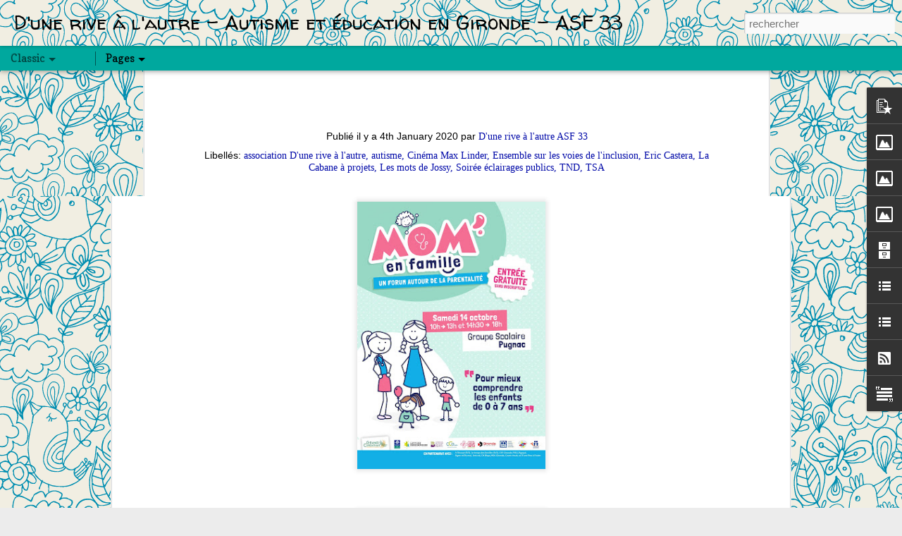

--- FILE ---
content_type: text/html; charset=UTF-8
request_url: https://associationdunerivealautre.blogspot.com/2020/01/soiree-eclairage-publics-sur-lautisme.html
body_size: 5894
content:
<!DOCTYPE html>
<html class='v2' dir='ltr' lang='fr'>
<head>
<link href='https://www.blogger.com/static/v1/widgets/335934321-css_bundle_v2.css' rel='stylesheet' type='text/css'/>
<meta content='text/html; charset=UTF-8' http-equiv='Content-Type'/>
<meta content='blogger' name='generator'/>
<link href='https://associationdunerivealautre.blogspot.com/favicon.ico' rel='icon' type='image/x-icon'/>
<link href='http://associationdunerivealautre.blogspot.com/2020/01/soiree-eclairage-publics-sur-lautisme.html' rel='canonical'/>
<link rel="alternate" type="application/atom+xml" title="D&#39;une rive à l&#39;autre - Autisme et éducation en Gironde - ASF 33 - Atom" href="https://associationdunerivealautre.blogspot.com/feeds/posts/default" />
<link rel="alternate" type="application/rss+xml" title="D&#39;une rive à l&#39;autre - Autisme et éducation en Gironde - ASF 33 - RSS" href="https://associationdunerivealautre.blogspot.com/feeds/posts/default?alt=rss" />
<link rel="service.post" type="application/atom+xml" title="D&#39;une rive à l&#39;autre - Autisme et éducation en Gironde - ASF 33 - Atom" href="https://www.blogger.com/feeds/6182317055275460294/posts/default" />

<link rel="alternate" type="application/atom+xml" title="D&#39;une rive à l&#39;autre - Autisme et éducation en Gironde - ASF 33 - Atom" href="https://associationdunerivealautre.blogspot.com/feeds/5989571534527299732/comments/default" />
<!--Can't find substitution for tag [blog.ieCssRetrofitLinks]-->
<link href='https://blogger.googleusercontent.com/img/b/R29vZ2xl/AVvXsEjhoED-tD46RTvqecZsQzgZCv9LpX5rK0lAtEccyLOZmdvAll9BPVgd6SzoJdKgnlPP3HJdIP8BLEBA8orOWLFMEszVAvypPCYAPYKNXSmZHh83AUlLa6EnrYxk3vnzXBqEVFGw7NUEvHI/s640/image.png' rel='image_src'/>
<meta content='http://associationdunerivealautre.blogspot.com/2020/01/soiree-eclairage-publics-sur-lautisme.html' property='og:url'/>
<meta content='Soirée Eclairage publics sur l&#39;autisme et les TND  30 janvier 2020 Créon' property='og:title'/>
<meta content='     ' property='og:description'/>
<meta content='https://blogger.googleusercontent.com/img/b/R29vZ2xl/AVvXsEjhoED-tD46RTvqecZsQzgZCv9LpX5rK0lAtEccyLOZmdvAll9BPVgd6SzoJdKgnlPP3HJdIP8BLEBA8orOWLFMEszVAvypPCYAPYKNXSmZHh83AUlLa6EnrYxk3vnzXBqEVFGw7NUEvHI/w1200-h630-p-k-no-nu/image.png' property='og:image'/>
<title>D'une rive à l'autre - Autisme et éducation en Gironde - ASF 33: Soirée Eclairage publics sur l'autisme et les TND  30 janvier 2020 Créon</title>
<meta content='!' name='fragment'/>
<meta content='dynamic' name='blogger-template'/>
<meta content='IE=9,chrome=1' http-equiv='X-UA-Compatible'/>
<meta content='initial-scale=1.0, maximum-scale=1.0, user-scalable=no, width=device-width' name='viewport'/>
<style type='text/css'>@font-face{font-family:'Copse';font-style:normal;font-weight:400;font-display:swap;src:url(//fonts.gstatic.com/s/copse/v16/11hPGpDKz1rGb3dkFEmDUq-B.woff2)format('woff2');unicode-range:U+0000-00FF,U+0131,U+0152-0153,U+02BB-02BC,U+02C6,U+02DA,U+02DC,U+0304,U+0308,U+0329,U+2000-206F,U+20AC,U+2122,U+2191,U+2193,U+2212,U+2215,U+FEFF,U+FFFD;}@font-face{font-family:'Josefin Sans';font-style:normal;font-weight:700;font-display:swap;src:url(//fonts.gstatic.com/s/josefinsans/v34/Qw3PZQNVED7rKGKxtqIqX5E-AVSJrOCfjY46_N_XbMlhLybpUVzEEaq2.woff2)format('woff2');unicode-range:U+0102-0103,U+0110-0111,U+0128-0129,U+0168-0169,U+01A0-01A1,U+01AF-01B0,U+0300-0301,U+0303-0304,U+0308-0309,U+0323,U+0329,U+1EA0-1EF9,U+20AB;}@font-face{font-family:'Josefin Sans';font-style:normal;font-weight:700;font-display:swap;src:url(//fonts.gstatic.com/s/josefinsans/v34/Qw3PZQNVED7rKGKxtqIqX5E-AVSJrOCfjY46_N_XbMhhLybpUVzEEaq2.woff2)format('woff2');unicode-range:U+0100-02BA,U+02BD-02C5,U+02C7-02CC,U+02CE-02D7,U+02DD-02FF,U+0304,U+0308,U+0329,U+1D00-1DBF,U+1E00-1E9F,U+1EF2-1EFF,U+2020,U+20A0-20AB,U+20AD-20C0,U+2113,U+2C60-2C7F,U+A720-A7FF;}@font-face{font-family:'Josefin Sans';font-style:normal;font-weight:700;font-display:swap;src:url(//fonts.gstatic.com/s/josefinsans/v34/Qw3PZQNVED7rKGKxtqIqX5E-AVSJrOCfjY46_N_XbMZhLybpUVzEEQ.woff2)format('woff2');unicode-range:U+0000-00FF,U+0131,U+0152-0153,U+02BB-02BC,U+02C6,U+02DA,U+02DC,U+0304,U+0308,U+0329,U+2000-206F,U+20AC,U+2122,U+2191,U+2193,U+2212,U+2215,U+FEFF,U+FFFD;}@font-face{font-family:'Walter Turncoat';font-style:normal;font-weight:400;font-display:swap;src:url(//fonts.gstatic.com/s/walterturncoat/v24/snfys0Gs98ln43n0d-14ULoToe6LZxecYZVfqA.woff2)format('woff2');unicode-range:U+0000-00FF,U+0131,U+0152-0153,U+02BB-02BC,U+02C6,U+02DA,U+02DC,U+0304,U+0308,U+0329,U+2000-206F,U+20AC,U+2122,U+2191,U+2193,U+2212,U+2215,U+FEFF,U+FFFD;}</style>
<style id='page-skin-1' type='text/css'><!--
/*-----------------------------------------------
Blogger Template Style
Name: Dynamic Views
----------------------------------------------- */
/* Variable definitions
====================
<Variable name="keycolor" description="Main Color" type="color" default="#ffffff"
variants="#2b256f,#00b2b4,#4ba976,#696f00,#b38f00,#f07300,#d0422c,#f37a86,#7b5341"/>
<Group description="Page">
<Variable name="page.text.font" description="Font" type="font"
default="'Helvetica Neue Light', HelveticaNeue-Light, 'Helvetica Neue', Helvetica, Arial, sans-serif"/>
<Variable name="page.text.color" description="Text Color" type="color"
default="#333333" variants="#333333"/>
<Variable name="body.background.color" description="Background Color" type="color"
default="#EEEEEE"
variants="#dfdfea,#d9f4f4,#e4f2eb,#e9ead9,#f4eed9,#fdead9,#f8e3e0,#fdebed,#ebe5e3"/>
</Group>
<Variable name="body.background" description="Body Background" type="background"
color="#EEEEEE" default="$(color) none repeat scroll top left"/>
<Group description="Header">
<Variable name="header.background.color" description="Background Color" type="color"
default="#F3F3F3" variants="#F3F3F3"/>
</Group>
<Group description="Header Bar">
<Variable name="primary.color" description="Background Color" type="color"
default="#333333" variants="#2b256f,#00b2b4,#4ba976,#696f00,#b38f00,#f07300,#d0422c,#f37a86,#7b5341"/>
<Variable name="menu.font" description="Font" type="font"
default="'Helvetica Neue Light', HelveticaNeue-Light, 'Helvetica Neue', Helvetica, Arial, sans-serif"/>
<Variable name="menu.text.color" description="Text Color" type="color"
default="#FFFFFF" variants="#FFFFFF"/>
</Group>
<Group description="Links">
<Variable name="link.font" description="Link Text" type="font"
default="'Helvetica Neue Light', HelveticaNeue-Light, 'Helvetica Neue', Helvetica, Arial, sans-serif"/>
<Variable name="link.color" description="Link Color" type="color"
default="#009EB8"
variants="#2b256f,#00b2b4,#4ba976,#696f00,#b38f00,#f07300,#d0422c,#f37a86,#7b5341"/>
<Variable name="link.hover.color" description="Link Hover Color" type="color"
default="#009EB8"
variants="#2b256f,#00b2b4,#4ba976,#696f00,#b38f00,#f07300,#d0422c,#f37a86,#7b5341"/>
<Variable name="link.visited.color" description="Link Visited Color" type="color"
default="#009EB8"
variants="#2b256f,#00b2b4,#4ba976,#696f00,#b38f00,#f07300,#d0422c,#f37a86,#7b5341"/>
</Group>
<Group description="Blog Title">
<Variable name="blog.title.font" description="Font" type="font"
default="'Helvetica Neue Light', HelveticaNeue-Light, 'Helvetica Neue', Helvetica, Arial, sans-serif"/>
<Variable name="blog.title.color" description="Color" type="color"
default="#555555" variants="#555555"/>
</Group>
<Group description="Blog Description">
<Variable name="blog.description.font" description="Font" type="font"
default="'Helvetica Neue Light', HelveticaNeue-Light, 'Helvetica Neue', Helvetica, Arial, sans-serif"/>
<Variable name="blog.description.color" description="Color" type="color"
default="#555555" variants="#555555"/>
</Group>
<Group description="Post Title">
<Variable name="post.title.font" description="Font" type="font"
default="'Helvetica Neue Light', HelveticaNeue-Light, 'Helvetica Neue', Helvetica, Arial, sans-serif"/>
<Variable name="post.title.color" description="Color" type="color"
default="#333333" variants="#333333"/>
</Group>
<Group description="Date Ribbon">
<Variable name="ribbon.color" description="Color" type="color"
default="#666666" variants="#2b256f,#00b2b4,#4ba976,#696f00,#b38f00,#f07300,#d0422c,#f37a86,#7b5341"/>
<Variable name="ribbon.hover.color" description="Hover Color" type="color"
default="#AD3A2B" variants="#AD3A2B"/>
</Group>
<Variable name="blitzview" description="Initial view type" type="string" default="sidebar"/>
*/
/* BEGIN CUT */
{
"font:Text": "'Helvetica Neue Light', HelveticaNeue-Light, 'Helvetica Neue', Helvetica, Arial, sans-serif",
"color:Text": "#000000",
"image:Background": "#f1eee2 url(//themes.googleusercontent.com/image?id=0BwVBOzw_-hbMNjlmMTFjODYtOTBlNC00ODc0LWE0MTYtY2M4Mjg4NjMwYzM3) repeat scroll top center /* Credit: GelatoPlus (http://www.istockphoto.com/file_closeup.php?id=8289206&platform=blogger) */",
"color:Background": "#ececec",
"color:Header Background": "#f1f1f1",
"color:Primary": "#00a89e",
"color:Menu Text": "#000000",
"font:Menu": "normal normal 500% Copse",
"font:Link": "normal normal 100% Georgia, Utopia, 'Palatino Linotype', Palatino, serif",
"color:Link": "#0009a8",
"color:Link Visited": "#0009a8",
"color:Link Hover": "#0009a8",
"font:Blog Title": "normal bold 100% Walter Turncoat",
"color:Blog Title": "#000000",
"font:Blog Description": "normal normal 100% Georgia, Utopia, 'Palatino Linotype', Palatino, serif",
"color:Blog Description": "#4b4b4b",
"font:Post Title": "normal bold 100% Josefin Sans",
"color:Post Title": "#000454",
"color:Ribbon": "#00a89e",
"color:Ribbon Hover": "#a49a28",
"view": "classic"
}
/* END CUT */

--></style>
<style id='template-skin-1' type='text/css'><!--
body {
min-width: 960px;
}
.column-center-outer {
margin-top: 46px;
}
.content-outer, .content-fauxcolumn-outer, .region-inner {
min-width: 960px;
max-width: 960px;
_width: 960px;
}
.main-inner .columns {
padding-left: 0;
padding-right: 310px;
}
.main-inner .fauxcolumn-center-outer {
left: 0;
right: 310px;
/* IE6 does not respect left and right together */
_width: expression(this.parentNode.offsetWidth -
parseInt("0") -
parseInt("310px") + 'px');
}
.main-inner .fauxcolumn-left-outer {
width: 0;
}
.main-inner .fauxcolumn-right-outer {
width: 310px;
}
.main-inner .column-left-outer {
width: 0;
right: 100%;
margin-left: -0;
}
.main-inner .column-right-outer {
width: 310px;
margin-right: -310px;
}
#layout {
min-width: 0;
}
#layout .content-outer {
min-width: 0;
width: 800px;
}
#layout .region-inner {
min-width: 0;
width: auto;
}
--></style>
<script src='//www.blogblog.com/dynamicviews/488fc340cdb1c4a9/js/common.js' type='text/javascript'></script>
<script src='//www.blogblog.com/dynamicviews/488fc340cdb1c4a9/js/languages/lang__fr.js' type='text/javascript'></script>
<script src='//www.blogblog.com/dynamicviews/488fc340cdb1c4a9/js/classic.js' type='text/javascript'></script>
<script src='//www.blogblog.com/dynamicviews/4224c15c4e7c9321/js/comments.js'></script>
<link href='https://www.blogger.com/dyn-css/authorization.css?targetBlogID=6182317055275460294&amp;zx=79ac4eb3-5463-4442-96f9-6851686fadc8' media='none' onload='if(media!=&#39;all&#39;)media=&#39;all&#39;' rel='stylesheet'/><noscript><link href='https://www.blogger.com/dyn-css/authorization.css?targetBlogID=6182317055275460294&amp;zx=79ac4eb3-5463-4442-96f9-6851686fadc8' rel='stylesheet'/></noscript>
<meta name='google-adsense-platform-account' content='ca-host-pub-1556223355139109'/>
<meta name='google-adsense-platform-domain' content='blogspot.com'/>

</head>
<body class='variant-classic'>
<div class='content'>
<div class='content-outer'>
<div class='fauxborder-left content-fauxborder-left'>
<div class='content-inner'>
<div class='main-outer'>
<div class='fauxborder-left main-fauxborder-left'>
<div class='region-inner main-inner'>
<div class='columns fauxcolumns'>
<div class='column-center-outer'>
<div class='column-center-inner'>
<div class='main section' id='main'>
</div>
</div>
</div>
<div class='column-right-outer'>
<div class='column-right-inner'>
<aside>
<div class='sidebar section' id='sidebar-right-1'>
</div>
</aside>
</div>
</div>
<div style='clear: both'></div>
</div>
</div>
</div>
</div>
</div>
</div>
</div>
</div>
<script language='javascript' type='text/javascript'>
        window.onload = function() {
          blogger.ui().configure().view();
        };
      </script>

<script type="text/javascript" src="https://www.blogger.com/static/v1/widgets/2028843038-widgets.js"></script>
<script type='text/javascript'>
window['__wavt'] = 'AOuZoY5pruSaawrUJTGHq7z9Y_BCShHGgQ:1769900242995';_WidgetManager._Init('//www.blogger.com/rearrange?blogID\x3d6182317055275460294','//associationdunerivealautre.blogspot.com/2020/01/soiree-eclairage-publics-sur-lautisme.html','6182317055275460294');
_WidgetManager._SetDataContext([{'name': 'blog', 'data': {'blogId': '6182317055275460294', 'title': 'D\x27une rive \xe0 l\x27autre - Autisme et \xe9ducation en Gironde - ASF 33', 'url': 'https://associationdunerivealautre.blogspot.com/2020/01/soiree-eclairage-publics-sur-lautisme.html', 'canonicalUrl': 'http://associationdunerivealautre.blogspot.com/2020/01/soiree-eclairage-publics-sur-lautisme.html', 'homepageUrl': 'https://associationdunerivealautre.blogspot.com/', 'searchUrl': 'https://associationdunerivealautre.blogspot.com/search', 'canonicalHomepageUrl': 'http://associationdunerivealautre.blogspot.com/', 'blogspotFaviconUrl': 'https://associationdunerivealautre.blogspot.com/favicon.ico', 'bloggerUrl': 'https://www.blogger.com', 'hasCustomDomain': false, 'httpsEnabled': true, 'enabledCommentProfileImages': true, 'gPlusViewType': 'FILTERED_POSTMOD', 'adultContent': false, 'analyticsAccountNumber': '', 'encoding': 'UTF-8', 'locale': 'fr', 'localeUnderscoreDelimited': 'fr', 'languageDirection': 'ltr', 'isPrivate': false, 'isMobile': false, 'isMobileRequest': false, 'mobileClass': '', 'isPrivateBlog': false, 'isDynamicViewsAvailable': true, 'feedLinks': '\x3clink rel\x3d\x22alternate\x22 type\x3d\x22application/atom+xml\x22 title\x3d\x22D\x26#39;une rive \xe0 l\x26#39;autre - Autisme et \xe9ducation en Gironde - ASF 33 - Atom\x22 href\x3d\x22https://associationdunerivealautre.blogspot.com/feeds/posts/default\x22 /\x3e\n\x3clink rel\x3d\x22alternate\x22 type\x3d\x22application/rss+xml\x22 title\x3d\x22D\x26#39;une rive \xe0 l\x26#39;autre - Autisme et \xe9ducation en Gironde - ASF 33 - RSS\x22 href\x3d\x22https://associationdunerivealautre.blogspot.com/feeds/posts/default?alt\x3drss\x22 /\x3e\n\x3clink rel\x3d\x22service.post\x22 type\x3d\x22application/atom+xml\x22 title\x3d\x22D\x26#39;une rive \xe0 l\x26#39;autre - Autisme et \xe9ducation en Gironde - ASF 33 - Atom\x22 href\x3d\x22https://www.blogger.com/feeds/6182317055275460294/posts/default\x22 /\x3e\n\n\x3clink rel\x3d\x22alternate\x22 type\x3d\x22application/atom+xml\x22 title\x3d\x22D\x26#39;une rive \xe0 l\x26#39;autre - Autisme et \xe9ducation en Gironde - ASF 33 - Atom\x22 href\x3d\x22https://associationdunerivealautre.blogspot.com/feeds/5989571534527299732/comments/default\x22 /\x3e\n', 'meTag': '', 'adsenseHostId': 'ca-host-pub-1556223355139109', 'adsenseHasAds': false, 'adsenseAutoAds': false, 'boqCommentIframeForm': true, 'loginRedirectParam': '', 'view': '', 'dynamicViewsCommentsSrc': '//www.blogblog.com/dynamicviews/4224c15c4e7c9321/js/comments.js', 'dynamicViewsScriptSrc': '//www.blogblog.com/dynamicviews/488fc340cdb1c4a9', 'plusOneApiSrc': 'https://apis.google.com/js/platform.js', 'disableGComments': true, 'interstitialAccepted': false, 'sharing': {'platforms': [{'name': 'Obtenir le lien', 'key': 'link', 'shareMessage': 'Obtenir le lien', 'target': ''}, {'name': 'Facebook', 'key': 'facebook', 'shareMessage': 'Partager sur Facebook', 'target': 'facebook'}, {'name': 'BlogThis!', 'key': 'blogThis', 'shareMessage': 'BlogThis!', 'target': 'blog'}, {'name': 'X', 'key': 'twitter', 'shareMessage': 'Partager sur X', 'target': 'twitter'}, {'name': 'Pinterest', 'key': 'pinterest', 'shareMessage': 'Partager sur Pinterest', 'target': 'pinterest'}, {'name': 'E-mail', 'key': 'email', 'shareMessage': 'E-mail', 'target': 'email'}], 'disableGooglePlus': true, 'googlePlusShareButtonWidth': 0, 'googlePlusBootstrap': '\x3cscript type\x3d\x22text/javascript\x22\x3ewindow.___gcfg \x3d {\x27lang\x27: \x27fr\x27};\x3c/script\x3e'}, 'hasCustomJumpLinkMessage': false, 'jumpLinkMessage': 'Lire la suite', 'pageType': 'item', 'postId': '5989571534527299732', 'postImageThumbnailUrl': 'https://blogger.googleusercontent.com/img/b/R29vZ2xl/AVvXsEjhoED-tD46RTvqecZsQzgZCv9LpX5rK0lAtEccyLOZmdvAll9BPVgd6SzoJdKgnlPP3HJdIP8BLEBA8orOWLFMEszVAvypPCYAPYKNXSmZHh83AUlLa6EnrYxk3vnzXBqEVFGw7NUEvHI/s72-c/image.png', 'postImageUrl': 'https://blogger.googleusercontent.com/img/b/R29vZ2xl/AVvXsEjhoED-tD46RTvqecZsQzgZCv9LpX5rK0lAtEccyLOZmdvAll9BPVgd6SzoJdKgnlPP3HJdIP8BLEBA8orOWLFMEszVAvypPCYAPYKNXSmZHh83AUlLa6EnrYxk3vnzXBqEVFGw7NUEvHI/s640/image.png', 'pageName': 'Soir\xe9e Eclairage publics sur l\x27autisme et les TND  30 janvier 2020 Cr\xe9on', 'pageTitle': 'D\x27une rive \xe0 l\x27autre - Autisme et \xe9ducation en Gironde - ASF 33: Soir\xe9e Eclairage publics sur l\x27autisme et les TND  30 janvier 2020 Cr\xe9on'}}, {'name': 'features', 'data': {}}, {'name': 'messages', 'data': {'edit': 'Modifier', 'linkCopiedToClipboard': 'Lien copi\xe9 dans le presse-papiers\xa0!', 'ok': 'OK', 'postLink': 'Publier le lien'}}, {'name': 'skin', 'data': {'vars': {'link_color': '#0009a8', 'post_title_color': '#000454', 'blog_description_font': 'normal normal 100% Georgia, Utopia, \x27Palatino Linotype\x27, Palatino, serif', 'body_background_color': '#ececec', 'ribbon_color': '#00a89e', 'body_background': '#f1eee2 url(//themes.googleusercontent.com/image?id\x3d0BwVBOzw_-hbMNjlmMTFjODYtOTBlNC00ODc0LWE0MTYtY2M4Mjg4NjMwYzM3) repeat scroll top center /* Credit: GelatoPlus (http://www.istockphoto.com/file_closeup.php?id\x3d8289206\x26platform\x3dblogger) */', 'blitzview': 'classic', 'link_visited_color': '#0009a8', 'link_hover_color': '#0009a8', 'header_background_color': '#f1f1f1', 'keycolor': '#f1eee2', 'page_text_font': '\x27Helvetica Neue Light\x27, HelveticaNeue-Light, \x27Helvetica Neue\x27, Helvetica, Arial, sans-serif', 'blog_title_color': '#000000', 'ribbon_hover_color': '#a49a28', 'blog_title_font': 'normal bold 100% Walter Turncoat', 'link_font': 'normal normal 100% Georgia, Utopia, \x27Palatino Linotype\x27, Palatino, serif', 'menu_font': 'normal normal 500% Copse', 'primary_color': '#00a89e', 'page_text_color': '#000000', 'post_title_font': 'normal bold 100% Josefin Sans', 'blog_description_color': '#4b4b4b', 'menu_text_color': '#000000'}, 'override': '', 'url': 'blitz.css'}}, {'name': 'template', 'data': {'name': 'Dynamic Views', 'localizedName': 'Affichages dynamiques', 'isResponsive': false, 'isAlternateRendering': false, 'isCustom': false, 'variant': 'classic', 'variantId': 'classic'}}, {'name': 'view', 'data': {'classic': {'name': 'classic', 'url': '?view\x3dclassic'}, 'flipcard': {'name': 'flipcard', 'url': '?view\x3dflipcard'}, 'magazine': {'name': 'magazine', 'url': '?view\x3dmagazine'}, 'mosaic': {'name': 'mosaic', 'url': '?view\x3dmosaic'}, 'sidebar': {'name': 'sidebar', 'url': '?view\x3dsidebar'}, 'snapshot': {'name': 'snapshot', 'url': '?view\x3dsnapshot'}, 'timeslide': {'name': 'timeslide', 'url': '?view\x3dtimeslide'}, 'isMobile': false, 'title': 'Soir\xe9e Eclairage publics sur l\x27autisme et les TND  30 janvier 2020 Cr\xe9on', 'description': '     ', 'featuredImage': 'https://blogger.googleusercontent.com/img/b/R29vZ2xl/AVvXsEjhoED-tD46RTvqecZsQzgZCv9LpX5rK0lAtEccyLOZmdvAll9BPVgd6SzoJdKgnlPP3HJdIP8BLEBA8orOWLFMEszVAvypPCYAPYKNXSmZHh83AUlLa6EnrYxk3vnzXBqEVFGw7NUEvHI/s640/image.png', 'url': 'https://associationdunerivealautre.blogspot.com/2020/01/soiree-eclairage-publics-sur-lautisme.html', 'type': 'item', 'isSingleItem': true, 'isMultipleItems': false, 'isError': false, 'isPage': false, 'isPost': true, 'isHomepage': false, 'isArchive': false, 'isLabelSearch': false, 'postId': 5989571534527299732}}]);
_WidgetManager._RegisterWidget('_HeaderView', new _WidgetInfo('Header1', 'main', document.getElementById('Header1'), {}, 'displayModeFull'));
_WidgetManager._RegisterWidget('_BlogView', new _WidgetInfo('Blog1', 'main', document.getElementById('Blog1'), {'cmtInteractionsEnabled': false, 'lightboxEnabled': true, 'lightboxModuleUrl': 'https://www.blogger.com/static/v1/jsbin/1451988073-lbx__fr.js', 'lightboxCssUrl': 'https://www.blogger.com/static/v1/v-css/828616780-lightbox_bundle.css'}, 'displayModeFull'));
_WidgetManager._RegisterWidget('_FeaturedPostView', new _WidgetInfo('FeaturedPost1', 'main', document.getElementById('FeaturedPost1'), {}, 'displayModeFull'));
_WidgetManager._RegisterWidget('_PopularPostsView', new _WidgetInfo('PopularPosts1', 'main', document.getElementById('PopularPosts1'), {}, 'displayModeFull'));
_WidgetManager._RegisterWidget('_BlogSearchView', new _WidgetInfo('BlogSearch1', 'sidebar-right-1', document.getElementById('BlogSearch1'), {}, 'displayModeFull'));
_WidgetManager._RegisterWidget('_PageListView', new _WidgetInfo('PageList1', 'sidebar-right-1', document.getElementById('PageList1'), {'title': 'Pages', 'links': [{'isCurrentPage': false, 'href': 'https://associationdunerivealautre.blogspot.com/p/qui-sommes-nous.html', 'id': '7652546474744357038', 'title': 'Qui - o\xf9 sommes nous ? '}, {'isCurrentPage': false, 'href': 'https://associationdunerivealautre.blogspot.com/p/les-groupes-dinformation-reaap.html', 'id': '9146976720218885241', 'title': 'Les groupes d\x27information'}, {'isCurrentPage': false, 'href': 'https://associationdunerivealautre.blogspot.com/p/bibliotheque.html', 'id': '1031713666630949272', 'title': 'Biblioth\xe8que'}, {'isCurrentPage': false, 'href': 'https://associationdunerivealautre.blogspot.com/p/les-groupes-fratrie.html', 'id': '6099852783411234172', 'title': 'Fr\xe8res et s\u0153urs '}, {'isCurrentPage': false, 'href': 'https://associationdunerivealautre.blogspot.com/p/loisirs-en-mixite.html', 'id': '1980058909139420656', 'title': 'Les loisirs en mixit\xe9'}, {'isCurrentPage': false, 'href': 'https://associationdunerivealautre.blogspot.com/p/coccinelles-extra-et-abeilles-ordinaires.html', 'id': '6765545008048283123', 'title': 'Les sensibilisations \xe0 l\x27autisme'}, {'isCurrentPage': false, 'href': 'https://associationdunerivealautre.blogspot.com/p/les-mallettes-pedagogiques-tssa.html', 'id': '4586575385376436854', 'title': 'Les mallettes TSSA'}, {'isCurrentPage': false, 'href': 'https://associationdunerivealautre.blogspot.com/p/videos-de-nos-actions.html', 'id': '5917600464705511924', 'title': 'Vid\xe9os '}, {'isCurrentPage': false, 'href': 'https://associationdunerivealautre.blogspot.com/p/nos-partenaires.html', 'id': '3421390351965232449', 'title': 'Nos soutiens'}, {'isCurrentPage': false, 'href': 'https://associationdunerivealautre.blogspot.com/p/adherer.html', 'id': '1313628519804452660', 'title': 'Adh\xe9rer'}, {'isCurrentPage': false, 'href': 'https://associationdunerivealautre.blogspot.com/p/contact.html', 'id': '687684180876049381', 'title': 'Contact'}], 'mobile': false, 'showPlaceholder': true, 'hasCurrentPage': false}, 'displayModeFull'));
_WidgetManager._RegisterWidget('_ImageView', new _WidgetInfo('Image3', 'sidebar-right-1', document.getElementById('Image3'), {'resize': true}, 'displayModeFull'));
_WidgetManager._RegisterWidget('_ImageView', new _WidgetInfo('Image4', 'sidebar-right-1', document.getElementById('Image4'), {'resize': true}, 'displayModeFull'));
_WidgetManager._RegisterWidget('_ImageView', new _WidgetInfo('Image7', 'sidebar-right-1', document.getElementById('Image7'), {'resize': true}, 'displayModeFull'));
_WidgetManager._RegisterWidget('_BlogArchiveView', new _WidgetInfo('BlogArchive1', 'sidebar-right-1', document.getElementById('BlogArchive1'), {'languageDirection': 'ltr', 'loadingMessage': 'Chargement\x26hellip;'}, 'displayModeFull'));
_WidgetManager._RegisterWidget('_LinkListView', new _WidgetInfo('LinkList1', 'sidebar-right-1', document.getElementById('LinkList1'), {}, 'displayModeFull'));
_WidgetManager._RegisterWidget('_BlogListView', new _WidgetInfo('BlogList1', 'sidebar-right-1', document.getElementById('BlogList1'), {'numItemsToShow': 0, 'totalItems': 6}, 'displayModeFull'));
_WidgetManager._RegisterWidget('_HTMLView', new _WidgetInfo('HTML4', 'sidebar-right-1', document.getElementById('HTML4'), {}, 'displayModeFull'));
_WidgetManager._RegisterWidget('_SubscribeView', new _WidgetInfo('Subscribe1', 'sidebar-right-1', document.getElementById('Subscribe1'), {}, 'displayModeFull'));
_WidgetManager._RegisterWidget('_HTMLView', new _WidgetInfo('HTML3', 'sidebar-right-1', document.getElementById('HTML3'), {}, 'displayModeFull'));
_WidgetManager._RegisterWidget('_TextView', new _WidgetInfo('Text1', 'sidebar-right-1', document.getElementById('Text1'), {}, 'displayModeFull'));
</script>
</body>
</html>

--- FILE ---
content_type: text/html; charset=UTF-8
request_url: https://www.blogger.com/video.g?token=AD6v5dz2tv110DtJbd0__Z2mjcQ5wOMD5TRYOsBqlbhbt1A6TFTDegDh9NOOCTmisBVNlTWvFf2cQDERSKsMlz3R7A
body_size: 390
content:
<!DOCTYPE HTML PUBLIC "-//W3C//DTD HTML 4.01//EN" "http://www.w3.org/TR/html4/strict.dtd"><html dir="ltr"><head><style type="text/css">
        body,
        .main,
        #videocontainer,
        .thumbnail-holder,
        .play-button {
          background: black;
          height: 100vh;
          margin: 0;
          overflow: hidden;
          position: absolute;
          width: 100%;
        }

        #videocontainer.type-BLOGGER_UPLOADED .thumbnail-holder {
          background-size: contain;
        }

        .thumbnail-holder {
          background-repeat: no-repeat;
          background-position: center;
          z-index: 10;
        }

        .play-button {
          background: url('https://www.gstatic.com/images/icons/material/system/1x/play_arrow_white_48dp.png') rgba(0,0,0,0.1) no-repeat center;
          cursor: pointer;
          display: block;
          z-index: 20;
        }
      </style>
<script type="text/javascript">
        var VIDEO_CONFIG = {"thumbnail":"https://i9.ytimg.com/vi_blogger/UBFL-r9Ff9E/1.jpg?sqp=CNWR-ssGGPDEAfqGspsBBgjAAhC0AQ&rs=AMzJL3lcP2blUfOqZGQEJXjdOg0KKado5w","iframe_id":"","allow_resize":false,"streams":[{"play_url":"https://rr2---sn-vgqsrnd7.googlevideo.com/videoplayback?expire=1769929045&ei=1Yh-adiiJL7w_tcPhdaFqAQ&ip=13.58.72.239&id=50114bfabf457fd1&itag=18&source=blogger&xpc=Egho7Zf3LnoBAQ%3D%3D&cps=386&met=1769900245,&mh=7A&mm=31&mn=sn-vgqsrnd7&ms=au&mv=u&mvi=2&pl=18&rms=au,au&susc=bl&eaua=J4u3jgVranU&mime=video/mp4&vprv=1&rqh=1&dur=247.060&lmt=1578140466544805&mt=1769897290&sparams=expire,ei,ip,id,itag,source,xpc,susc,eaua,mime,vprv,rqh,dur,lmt&sig=AJEij0EwRQIhAJ6aAh-CicqIkolSXfA2qc3exltXeHBOSqGl8tS6SE24AiBHl--IQX8XgbnsJT0v6Te5z16oZPWhGR9JxkPOy-e-Lw%3D%3D&lsparams=cps,met,mh,mm,mn,ms,mv,mvi,pl,rms&lsig=APaTxxMwRQIhAJhR0W4F6QtdKeud2aDHWboad3qdAWWFOhCmhSuB_YrOAiAOxdgFpaiLi5sFcw9lPUpth1CZvaTYKZlizLrhekbhyg%3D%3D","format_id":18}]}
      </script></head>
<body><div class="main"><div id="videocontainer" class="type-BLOGGER_UPLOADED"><div class="thumbnail-holder"></div>
<div class="play-button"></div></div></div>
<script type="text/javascript" src="https://www.blogger.com/static/v1/jsbin/3245339219-video_compiled.js"></script>
</body></html>

--- FILE ---
content_type: text/javascript; charset=UTF-8
request_url: https://associationdunerivealautre.blogspot.com/?v=0&action=initial&widgetId=Image3&responseType=js&xssi_token=AOuZoY5pruSaawrUJTGHq7z9Y_BCShHGgQ%3A1769900242995
body_size: 49
content:
try {
_WidgetManager._HandleControllerResult('Image3', 'initial',{'title': 'R\xe9seau', 'width': 250, 'height': 133, 'sourceUrl': 'https://blogger.googleusercontent.com/img/b/R29vZ2xl/AVvXsEjL_6QWPau1lniLbxu0BGdamDPxY8-kcdPQU2ddbPkV3XWz_VcCuT_sIH2312jzGCNCatcFID_n41rK_PTlICQ87-hxEjwye3l0UGM0FaGMgE0ZKaiIbkXGzJb2fLZok3csIdxR0p86csU/s1600/ASF-33-logo.jpg', 'caption': '', 'link': 'http://www.autistessansfrontieres.com/', 'shrinkToFit': true, 'sectionWidth': 250});
} catch (e) {
  if (typeof log != 'undefined') {
    log('HandleControllerResult failed: ' + e);
  }
}


--- FILE ---
content_type: text/javascript; charset=UTF-8
request_url: https://associationdunerivealautre.blogspot.com/?v=0&action=initial&widgetId=BlogArchive1&responseType=js&xssi_token=AOuZoY5pruSaawrUJTGHq7z9Y_BCShHGgQ%3A1769900242995
body_size: 1494
content:
try {
_WidgetManager._HandleControllerResult('BlogArchive1', 'initial',{'url': 'https://associationdunerivealautre.blogspot.com/search?updated-min\x3d1970-01-01T01:00:00%2B01:00\x26updated-max\x3d292278994-08-17T07:12:55Z\x26max-results\x3d50', 'name': 'All Posts', 'expclass': 'expanded', 'toggleId': 'ALL-0', 'post-count': 259, 'data': [{'url': 'https://associationdunerivealautre.blogspot.com/2023/', 'name': '2023', 'expclass': 'expanded', 'toggleId': 'YEARLY-1672527600000', 'post-count': 10, 'data': [{'url': 'https://associationdunerivealautre.blogspot.com/2023/09/', 'name': 'septembre', 'expclass': 'expanded', 'toggleId': 'MONTHLY-1693519200000', 'post-count': 5, 'posts': [{'title': 'Forum Mom en famille Pugnac samedi 14 octobre 2023', 'url': 'https://associationdunerivealautre.blogspot.com/2023/09/forum-mom-en-famille-pugnac-samedi-14.html'}, {'title': 'Graines de r\xe9pit sur le th\xe8me d\x26#39;Halloween', 'url': 'https://associationdunerivealautre.blogspot.com/2023/09/graines-de-repit-sur-le-theme-dhalloween.html'}, {'title': 'Ateliers parents Techniques et Astuces Les tableau...', 'url': 'https://associationdunerivealautre.blogspot.com/2023/09/ateliers-parents-techniques-et-astuces.html'}, {'title': 'Le sport ensemble dimanche 1er octobre 2023', 'url': 'https://associationdunerivealautre.blogspot.com/2023/09/le-sport-ensemble-dimanche-1er-octobre.html'}, {'title': 'Conf\xe9rence Sommeil et Troubles du Spectre de l\x26#39;Aut...', 'url': 'https://associationdunerivealautre.blogspot.com/2023/09/conference-sommeil-et-troubles-du.html'}]}, {'url': 'https://associationdunerivealautre.blogspot.com/2023/03/', 'name': 'mars', 'expclass': 'collapsed', 'toggleId': 'MONTHLY-1677625200000', 'post-count': 2}, {'url': 'https://associationdunerivealautre.blogspot.com/2023/02/', 'name': 'f\xe9vrier', 'expclass': 'collapsed', 'toggleId': 'MONTHLY-1675206000000', 'post-count': 2}, {'url': 'https://associationdunerivealautre.blogspot.com/2023/01/', 'name': 'janvier', 'expclass': 'collapsed', 'toggleId': 'MONTHLY-1672527600000', 'post-count': 1}]}, {'url': 'https://associationdunerivealautre.blogspot.com/2022/', 'name': '2022', 'expclass': 'collapsed', 'toggleId': 'YEARLY-1640991600000', 'post-count': 81, 'data': [{'url': 'https://associationdunerivealautre.blogspot.com/2022/12/', 'name': 'd\xe9cembre', 'expclass': 'collapsed', 'toggleId': 'MONTHLY-1669849200000', 'post-count': 5}, {'url': 'https://associationdunerivealautre.blogspot.com/2022/11/', 'name': 'novembre', 'expclass': 'collapsed', 'toggleId': 'MONTHLY-1667257200000', 'post-count': 4}, {'url': 'https://associationdunerivealautre.blogspot.com/2022/10/', 'name': 'octobre', 'expclass': 'collapsed', 'toggleId': 'MONTHLY-1664575200000', 'post-count': 3}, {'url': 'https://associationdunerivealautre.blogspot.com/2022/09/', 'name': 'septembre', 'expclass': 'collapsed', 'toggleId': 'MONTHLY-1661983200000', 'post-count': 2}, {'url': 'https://associationdunerivealautre.blogspot.com/2022/08/', 'name': 'ao\xfbt', 'expclass': 'collapsed', 'toggleId': 'MONTHLY-1659304800000', 'post-count': 1}, {'url': 'https://associationdunerivealautre.blogspot.com/2022/06/', 'name': 'juin', 'expclass': 'collapsed', 'toggleId': 'MONTHLY-1654034400000', 'post-count': 2}, {'url': 'https://associationdunerivealautre.blogspot.com/2022/05/', 'name': 'mai', 'expclass': 'collapsed', 'toggleId': 'MONTHLY-1651356000000', 'post-count': 3}, {'url': 'https://associationdunerivealautre.blogspot.com/2022/04/', 'name': 'avril', 'expclass': 'collapsed', 'toggleId': 'MONTHLY-1648764000000', 'post-count': 39}, {'url': 'https://associationdunerivealautre.blogspot.com/2022/03/', 'name': 'mars', 'expclass': 'collapsed', 'toggleId': 'MONTHLY-1646089200000', 'post-count': 3}, {'url': 'https://associationdunerivealautre.blogspot.com/2022/02/', 'name': 'f\xe9vrier', 'expclass': 'collapsed', 'toggleId': 'MONTHLY-1643670000000', 'post-count': 10}, {'url': 'https://associationdunerivealautre.blogspot.com/2022/01/', 'name': 'janvier', 'expclass': 'collapsed', 'toggleId': 'MONTHLY-1640991600000', 'post-count': 9}]}, {'url': 'https://associationdunerivealautre.blogspot.com/2021/', 'name': '2021', 'expclass': 'collapsed', 'toggleId': 'YEARLY-1609455600000', 'post-count': 39, 'data': [{'url': 'https://associationdunerivealautre.blogspot.com/2021/11/', 'name': 'novembre', 'expclass': 'collapsed', 'toggleId': 'MONTHLY-1635721200000', 'post-count': 4}, {'url': 'https://associationdunerivealautre.blogspot.com/2021/10/', 'name': 'octobre', 'expclass': 'collapsed', 'toggleId': 'MONTHLY-1633039200000', 'post-count': 3}, {'url': 'https://associationdunerivealautre.blogspot.com/2021/09/', 'name': 'septembre', 'expclass': 'collapsed', 'toggleId': 'MONTHLY-1630447200000', 'post-count': 2}, {'url': 'https://associationdunerivealautre.blogspot.com/2021/07/', 'name': 'juillet', 'expclass': 'collapsed', 'toggleId': 'MONTHLY-1625090400000', 'post-count': 2}, {'url': 'https://associationdunerivealautre.blogspot.com/2021/06/', 'name': 'juin', 'expclass': 'collapsed', 'toggleId': 'MONTHLY-1622498400000', 'post-count': 8}, {'url': 'https://associationdunerivealautre.blogspot.com/2021/05/', 'name': 'mai', 'expclass': 'collapsed', 'toggleId': 'MONTHLY-1619820000000', 'post-count': 4}, {'url': 'https://associationdunerivealautre.blogspot.com/2021/04/', 'name': 'avril', 'expclass': 'collapsed', 'toggleId': 'MONTHLY-1617228000000', 'post-count': 4}, {'url': 'https://associationdunerivealautre.blogspot.com/2021/03/', 'name': 'mars', 'expclass': 'collapsed', 'toggleId': 'MONTHLY-1614553200000', 'post-count': 7}, {'url': 'https://associationdunerivealautre.blogspot.com/2021/02/', 'name': 'f\xe9vrier', 'expclass': 'collapsed', 'toggleId': 'MONTHLY-1612134000000', 'post-count': 3}, {'url': 'https://associationdunerivealautre.blogspot.com/2021/01/', 'name': 'janvier', 'expclass': 'collapsed', 'toggleId': 'MONTHLY-1609455600000', 'post-count': 2}]}, {'url': 'https://associationdunerivealautre.blogspot.com/2020/', 'name': '2020', 'expclass': 'collapsed', 'toggleId': 'YEARLY-1577833200000', 'post-count': 25, 'data': [{'url': 'https://associationdunerivealautre.blogspot.com/2020/12/', 'name': 'd\xe9cembre', 'expclass': 'collapsed', 'toggleId': 'MONTHLY-1606777200000', 'post-count': 3}, {'url': 'https://associationdunerivealautre.blogspot.com/2020/11/', 'name': 'novembre', 'expclass': 'collapsed', 'toggleId': 'MONTHLY-1604185200000', 'post-count': 2}, {'url': 'https://associationdunerivealautre.blogspot.com/2020/10/', 'name': 'octobre', 'expclass': 'collapsed', 'toggleId': 'MONTHLY-1601503200000', 'post-count': 3}, {'url': 'https://associationdunerivealautre.blogspot.com/2020/08/', 'name': 'ao\xfbt', 'expclass': 'collapsed', 'toggleId': 'MONTHLY-1596232800000', 'post-count': 1}, {'url': 'https://associationdunerivealautre.blogspot.com/2020/06/', 'name': 'juin', 'expclass': 'collapsed', 'toggleId': 'MONTHLY-1590962400000', 'post-count': 1}, {'url': 'https://associationdunerivealautre.blogspot.com/2020/05/', 'name': 'mai', 'expclass': 'collapsed', 'toggleId': 'MONTHLY-1588284000000', 'post-count': 2}, {'url': 'https://associationdunerivealautre.blogspot.com/2020/04/', 'name': 'avril', 'expclass': 'collapsed', 'toggleId': 'MONTHLY-1585692000000', 'post-count': 5}, {'url': 'https://associationdunerivealautre.blogspot.com/2020/03/', 'name': 'mars', 'expclass': 'collapsed', 'toggleId': 'MONTHLY-1583017200000', 'post-count': 1}, {'url': 'https://associationdunerivealautre.blogspot.com/2020/01/', 'name': 'janvier', 'expclass': 'collapsed', 'toggleId': 'MONTHLY-1577833200000', 'post-count': 7}]}, {'url': 'https://associationdunerivealautre.blogspot.com/2019/', 'name': '2019', 'expclass': 'collapsed', 'toggleId': 'YEARLY-1546297200000', 'post-count': 20, 'data': [{'url': 'https://associationdunerivealautre.blogspot.com/2019/12/', 'name': 'd\xe9cembre', 'expclass': 'collapsed', 'toggleId': 'MONTHLY-1575154800000', 'post-count': 2}, {'url': 'https://associationdunerivealautre.blogspot.com/2019/11/', 'name': 'novembre', 'expclass': 'collapsed', 'toggleId': 'MONTHLY-1572562800000', 'post-count': 2}, {'url': 'https://associationdunerivealautre.blogspot.com/2019/10/', 'name': 'octobre', 'expclass': 'collapsed', 'toggleId': 'MONTHLY-1569880800000', 'post-count': 3}, {'url': 'https://associationdunerivealautre.blogspot.com/2019/09/', 'name': 'septembre', 'expclass': 'collapsed', 'toggleId': 'MONTHLY-1567288800000', 'post-count': 3}, {'url': 'https://associationdunerivealautre.blogspot.com/2019/08/', 'name': 'ao\xfbt', 'expclass': 'collapsed', 'toggleId': 'MONTHLY-1564610400000', 'post-count': 1}, {'url': 'https://associationdunerivealautre.blogspot.com/2019/07/', 'name': 'juillet', 'expclass': 'collapsed', 'toggleId': 'MONTHLY-1561932000000', 'post-count': 1}, {'url': 'https://associationdunerivealautre.blogspot.com/2019/06/', 'name': 'juin', 'expclass': 'collapsed', 'toggleId': 'MONTHLY-1559340000000', 'post-count': 2}, {'url': 'https://associationdunerivealautre.blogspot.com/2019/05/', 'name': 'mai', 'expclass': 'collapsed', 'toggleId': 'MONTHLY-1556661600000', 'post-count': 1}, {'url': 'https://associationdunerivealautre.blogspot.com/2019/03/', 'name': 'mars', 'expclass': 'collapsed', 'toggleId': 'MONTHLY-1551394800000', 'post-count': 2}, {'url': 'https://associationdunerivealautre.blogspot.com/2019/01/', 'name': 'janvier', 'expclass': 'collapsed', 'toggleId': 'MONTHLY-1546297200000', 'post-count': 3}]}, {'url': 'https://associationdunerivealautre.blogspot.com/2018/', 'name': '2018', 'expclass': 'collapsed', 'toggleId': 'YEARLY-1514761200000', 'post-count': 19, 'data': [{'url': 'https://associationdunerivealautre.blogspot.com/2018/11/', 'name': 'novembre', 'expclass': 'collapsed', 'toggleId': 'MONTHLY-1541026800000', 'post-count': 1}, {'url': 'https://associationdunerivealautre.blogspot.com/2018/10/', 'name': 'octobre', 'expclass': 'collapsed', 'toggleId': 'MONTHLY-1538344800000', 'post-count': 2}, {'url': 'https://associationdunerivealautre.blogspot.com/2018/09/', 'name': 'septembre', 'expclass': 'collapsed', 'toggleId': 'MONTHLY-1535752800000', 'post-count': 3}, {'url': 'https://associationdunerivealautre.blogspot.com/2018/08/', 'name': 'ao\xfbt', 'expclass': 'collapsed', 'toggleId': 'MONTHLY-1533074400000', 'post-count': 2}, {'url': 'https://associationdunerivealautre.blogspot.com/2018/04/', 'name': 'avril', 'expclass': 'collapsed', 'toggleId': 'MONTHLY-1522533600000', 'post-count': 5}, {'url': 'https://associationdunerivealautre.blogspot.com/2018/03/', 'name': 'mars', 'expclass': 'collapsed', 'toggleId': 'MONTHLY-1519858800000', 'post-count': 2}, {'url': 'https://associationdunerivealautre.blogspot.com/2018/02/', 'name': 'f\xe9vrier', 'expclass': 'collapsed', 'toggleId': 'MONTHLY-1517439600000', 'post-count': 3}, {'url': 'https://associationdunerivealautre.blogspot.com/2018/01/', 'name': 'janvier', 'expclass': 'collapsed', 'toggleId': 'MONTHLY-1514761200000', 'post-count': 1}]}, {'url': 'https://associationdunerivealautre.blogspot.com/2017/', 'name': '2017', 'expclass': 'collapsed', 'toggleId': 'YEARLY-1483225200000', 'post-count': 14, 'data': [{'url': 'https://associationdunerivealautre.blogspot.com/2017/12/', 'name': 'd\xe9cembre', 'expclass': 'collapsed', 'toggleId': 'MONTHLY-1512082800000', 'post-count': 1}, {'url': 'https://associationdunerivealautre.blogspot.com/2017/11/', 'name': 'novembre', 'expclass': 'collapsed', 'toggleId': 'MONTHLY-1509490800000', 'post-count': 2}, {'url': 'https://associationdunerivealautre.blogspot.com/2017/10/', 'name': 'octobre', 'expclass': 'collapsed', 'toggleId': 'MONTHLY-1506808800000', 'post-count': 3}, {'url': 'https://associationdunerivealautre.blogspot.com/2017/09/', 'name': 'septembre', 'expclass': 'collapsed', 'toggleId': 'MONTHLY-1504216800000', 'post-count': 1}, {'url': 'https://associationdunerivealautre.blogspot.com/2017/07/', 'name': 'juillet', 'expclass': 'collapsed', 'toggleId': 'MONTHLY-1498860000000', 'post-count': 1}, {'url': 'https://associationdunerivealautre.blogspot.com/2017/06/', 'name': 'juin', 'expclass': 'collapsed', 'toggleId': 'MONTHLY-1496268000000', 'post-count': 1}, {'url': 'https://associationdunerivealautre.blogspot.com/2017/05/', 'name': 'mai', 'expclass': 'collapsed', 'toggleId': 'MONTHLY-1493589600000', 'post-count': 1}, {'url': 'https://associationdunerivealautre.blogspot.com/2017/03/', 'name': 'mars', 'expclass': 'collapsed', 'toggleId': 'MONTHLY-1488322800000', 'post-count': 2}, {'url': 'https://associationdunerivealautre.blogspot.com/2017/02/', 'name': 'f\xe9vrier', 'expclass': 'collapsed', 'toggleId': 'MONTHLY-1485903600000', 'post-count': 1}, {'url': 'https://associationdunerivealautre.blogspot.com/2017/01/', 'name': 'janvier', 'expclass': 'collapsed', 'toggleId': 'MONTHLY-1483225200000', 'post-count': 1}]}, {'url': 'https://associationdunerivealautre.blogspot.com/2016/', 'name': '2016', 'expclass': 'collapsed', 'toggleId': 'YEARLY-1451602800000', 'post-count': 11, 'data': [{'url': 'https://associationdunerivealautre.blogspot.com/2016/10/', 'name': 'octobre', 'expclass': 'collapsed', 'toggleId': 'MONTHLY-1475272800000', 'post-count': 2}, {'url': 'https://associationdunerivealautre.blogspot.com/2016/09/', 'name': 'septembre', 'expclass': 'collapsed', 'toggleId': 'MONTHLY-1472680800000', 'post-count': 1}, {'url': 'https://associationdunerivealautre.blogspot.com/2016/08/', 'name': 'ao\xfbt', 'expclass': 'collapsed', 'toggleId': 'MONTHLY-1470002400000', 'post-count': 1}, {'url': 'https://associationdunerivealautre.blogspot.com/2016/05/', 'name': 'mai', 'expclass': 'collapsed', 'toggleId': 'MONTHLY-1462053600000', 'post-count': 2}, {'url': 'https://associationdunerivealautre.blogspot.com/2016/04/', 'name': 'avril', 'expclass': 'collapsed', 'toggleId': 'MONTHLY-1459461600000', 'post-count': 1}, {'url': 'https://associationdunerivealautre.blogspot.com/2016/03/', 'name': 'mars', 'expclass': 'collapsed', 'toggleId': 'MONTHLY-1456786800000', 'post-count': 3}, {'url': 'https://associationdunerivealautre.blogspot.com/2016/01/', 'name': 'janvier', 'expclass': 'collapsed', 'toggleId': 'MONTHLY-1451602800000', 'post-count': 1}]}, {'url': 'https://associationdunerivealautre.blogspot.com/2015/', 'name': '2015', 'expclass': 'collapsed', 'toggleId': 'YEARLY-1420066800000', 'post-count': 12, 'data': [{'url': 'https://associationdunerivealautre.blogspot.com/2015/12/', 'name': 'd\xe9cembre', 'expclass': 'collapsed', 'toggleId': 'MONTHLY-1448924400000', 'post-count': 3}, {'url': 'https://associationdunerivealautre.blogspot.com/2015/11/', 'name': 'novembre', 'expclass': 'collapsed', 'toggleId': 'MONTHLY-1446332400000', 'post-count': 1}, {'url': 'https://associationdunerivealautre.blogspot.com/2015/09/', 'name': 'septembre', 'expclass': 'collapsed', 'toggleId': 'MONTHLY-1441058400000', 'post-count': 2}, {'url': 'https://associationdunerivealautre.blogspot.com/2015/03/', 'name': 'mars', 'expclass': 'collapsed', 'toggleId': 'MONTHLY-1425164400000', 'post-count': 3}, {'url': 'https://associationdunerivealautre.blogspot.com/2015/02/', 'name': 'f\xe9vrier', 'expclass': 'collapsed', 'toggleId': 'MONTHLY-1422745200000', 'post-count': 1}, {'url': 'https://associationdunerivealautre.blogspot.com/2015/01/', 'name': 'janvier', 'expclass': 'collapsed', 'toggleId': 'MONTHLY-1420066800000', 'post-count': 2}]}, {'url': 'https://associationdunerivealautre.blogspot.com/2014/', 'name': '2014', 'expclass': 'collapsed', 'toggleId': 'YEARLY-1388530800000', 'post-count': 7, 'data': [{'url': 'https://associationdunerivealautre.blogspot.com/2014/12/', 'name': 'd\xe9cembre', 'expclass': 'collapsed', 'toggleId': 'MONTHLY-1417388400000', 'post-count': 1}, {'url': 'https://associationdunerivealautre.blogspot.com/2014/09/', 'name': 'septembre', 'expclass': 'collapsed', 'toggleId': 'MONTHLY-1409522400000', 'post-count': 1}, {'url': 'https://associationdunerivealautre.blogspot.com/2014/07/', 'name': 'juillet', 'expclass': 'collapsed', 'toggleId': 'MONTHLY-1404165600000', 'post-count': 2}, {'url': 'https://associationdunerivealautre.blogspot.com/2014/06/', 'name': 'juin', 'expclass': 'collapsed', 'toggleId': 'MONTHLY-1401573600000', 'post-count': 1}, {'url': 'https://associationdunerivealautre.blogspot.com/2014/04/', 'name': 'avril', 'expclass': 'collapsed', 'toggleId': 'MONTHLY-1396303200000', 'post-count': 1}, {'url': 'https://associationdunerivealautre.blogspot.com/2014/02/', 'name': 'f\xe9vrier', 'expclass': 'collapsed', 'toggleId': 'MONTHLY-1391209200000', 'post-count': 1}]}, {'url': 'https://associationdunerivealautre.blogspot.com/2013/', 'name': '2013', 'expclass': 'collapsed', 'toggleId': 'YEARLY-1356994800000', 'post-count': 21, 'data': [{'url': 'https://associationdunerivealautre.blogspot.com/2013/10/', 'name': 'octobre', 'expclass': 'collapsed', 'toggleId': 'MONTHLY-1380578400000', 'post-count': 1}, {'url': 'https://associationdunerivealautre.blogspot.com/2013/07/', 'name': 'juillet', 'expclass': 'collapsed', 'toggleId': 'MONTHLY-1372629600000', 'post-count': 1}, {'url': 'https://associationdunerivealautre.blogspot.com/2013/06/', 'name': 'juin', 'expclass': 'collapsed', 'toggleId': 'MONTHLY-1370037600000', 'post-count': 6}, {'url': 'https://associationdunerivealautre.blogspot.com/2013/05/', 'name': 'mai', 'expclass': 'collapsed', 'toggleId': 'MONTHLY-1367359200000', 'post-count': 8}, {'url': 'https://associationdunerivealautre.blogspot.com/2013/04/', 'name': 'avril', 'expclass': 'collapsed', 'toggleId': 'MONTHLY-1364767200000', 'post-count': 5}]}], 'toggleopen': 'MONTHLY-1693519200000', 'style': 'HIERARCHY', 'title': 'Archives du blog'});
} catch (e) {
  if (typeof log != 'undefined') {
    log('HandleControllerResult failed: ' + e);
  }
}


--- FILE ---
content_type: text/javascript; charset=UTF-8
request_url: https://associationdunerivealautre.blogspot.com/?v=0&action=initial&widgetId=Image4&responseType=js&xssi_token=AOuZoY5pruSaawrUJTGHq7z9Y_BCShHGgQ%3A1769900242995
body_size: 78
content:
try {
_WidgetManager._HandleControllerResult('Image4', 'initial',{'title': 'Localisation des associations du CG3A', 'width': 265, 'height': 187, 'sourceUrl': 'https://blogger.googleusercontent.com/img/b/R29vZ2xl/AVvXsEgOCVs2IzI-QO4ltT4kdD2HlK3t-UzLbopXnNcsfuRPAP1hHBSJTRQgKVAeqD5F8nKAqcUUyjh29-SXmPmTtSXDZIL2TIZKU9vT4Wi9kcIkrGhTAyIK1XInai8JA5Vl9ppnWHPOUswZ0oM/s1600-r/12087732_1702443080040521_4020833679572826240_o.jpg', 'caption': '', 'link': '', 'shrinkToFit': true, 'sectionWidth': 265});
} catch (e) {
  if (typeof log != 'undefined') {
    log('HandleControllerResult failed: ' + e);
  }
}


--- FILE ---
content_type: text/javascript; charset=UTF-8
request_url: https://associationdunerivealautre.blogspot.com/?v=0&action=initial&widgetId=BlogArchive1&responseType=js&xssi_token=AOuZoY5pruSaawrUJTGHq7z9Y_BCShHGgQ%3A1769900242995
body_size: 1498
content:
try {
_WidgetManager._HandleControllerResult('BlogArchive1', 'initial',{'url': 'https://associationdunerivealautre.blogspot.com/search?updated-min\x3d1970-01-01T01:00:00%2B01:00\x26updated-max\x3d292278994-08-17T07:12:55Z\x26max-results\x3d50', 'name': 'All Posts', 'expclass': 'expanded', 'toggleId': 'ALL-0', 'post-count': 259, 'data': [{'url': 'https://associationdunerivealautre.blogspot.com/2023/', 'name': '2023', 'expclass': 'expanded', 'toggleId': 'YEARLY-1672527600000', 'post-count': 10, 'data': [{'url': 'https://associationdunerivealautre.blogspot.com/2023/09/', 'name': 'septembre', 'expclass': 'expanded', 'toggleId': 'MONTHLY-1693519200000', 'post-count': 5, 'posts': [{'title': 'Forum Mom en famille Pugnac samedi 14 octobre 2023', 'url': 'https://associationdunerivealautre.blogspot.com/2023/09/forum-mom-en-famille-pugnac-samedi-14.html'}, {'title': 'Graines de r\xe9pit sur le th\xe8me d\x26#39;Halloween', 'url': 'https://associationdunerivealautre.blogspot.com/2023/09/graines-de-repit-sur-le-theme-dhalloween.html'}, {'title': 'Ateliers parents Techniques et Astuces Les tableau...', 'url': 'https://associationdunerivealautre.blogspot.com/2023/09/ateliers-parents-techniques-et-astuces.html'}, {'title': 'Le sport ensemble dimanche 1er octobre 2023', 'url': 'https://associationdunerivealautre.blogspot.com/2023/09/le-sport-ensemble-dimanche-1er-octobre.html'}, {'title': 'Conf\xe9rence Sommeil et Troubles du Spectre de l\x26#39;Aut...', 'url': 'https://associationdunerivealautre.blogspot.com/2023/09/conference-sommeil-et-troubles-du.html'}]}, {'url': 'https://associationdunerivealautre.blogspot.com/2023/03/', 'name': 'mars', 'expclass': 'collapsed', 'toggleId': 'MONTHLY-1677625200000', 'post-count': 2}, {'url': 'https://associationdunerivealautre.blogspot.com/2023/02/', 'name': 'f\xe9vrier', 'expclass': 'collapsed', 'toggleId': 'MONTHLY-1675206000000', 'post-count': 2}, {'url': 'https://associationdunerivealautre.blogspot.com/2023/01/', 'name': 'janvier', 'expclass': 'collapsed', 'toggleId': 'MONTHLY-1672527600000', 'post-count': 1}]}, {'url': 'https://associationdunerivealautre.blogspot.com/2022/', 'name': '2022', 'expclass': 'collapsed', 'toggleId': 'YEARLY-1640991600000', 'post-count': 81, 'data': [{'url': 'https://associationdunerivealautre.blogspot.com/2022/12/', 'name': 'd\xe9cembre', 'expclass': 'collapsed', 'toggleId': 'MONTHLY-1669849200000', 'post-count': 5}, {'url': 'https://associationdunerivealautre.blogspot.com/2022/11/', 'name': 'novembre', 'expclass': 'collapsed', 'toggleId': 'MONTHLY-1667257200000', 'post-count': 4}, {'url': 'https://associationdunerivealautre.blogspot.com/2022/10/', 'name': 'octobre', 'expclass': 'collapsed', 'toggleId': 'MONTHLY-1664575200000', 'post-count': 3}, {'url': 'https://associationdunerivealautre.blogspot.com/2022/09/', 'name': 'septembre', 'expclass': 'collapsed', 'toggleId': 'MONTHLY-1661983200000', 'post-count': 2}, {'url': 'https://associationdunerivealautre.blogspot.com/2022/08/', 'name': 'ao\xfbt', 'expclass': 'collapsed', 'toggleId': 'MONTHLY-1659304800000', 'post-count': 1}, {'url': 'https://associationdunerivealautre.blogspot.com/2022/06/', 'name': 'juin', 'expclass': 'collapsed', 'toggleId': 'MONTHLY-1654034400000', 'post-count': 2}, {'url': 'https://associationdunerivealautre.blogspot.com/2022/05/', 'name': 'mai', 'expclass': 'collapsed', 'toggleId': 'MONTHLY-1651356000000', 'post-count': 3}, {'url': 'https://associationdunerivealautre.blogspot.com/2022/04/', 'name': 'avril', 'expclass': 'collapsed', 'toggleId': 'MONTHLY-1648764000000', 'post-count': 39}, {'url': 'https://associationdunerivealautre.blogspot.com/2022/03/', 'name': 'mars', 'expclass': 'collapsed', 'toggleId': 'MONTHLY-1646089200000', 'post-count': 3}, {'url': 'https://associationdunerivealautre.blogspot.com/2022/02/', 'name': 'f\xe9vrier', 'expclass': 'collapsed', 'toggleId': 'MONTHLY-1643670000000', 'post-count': 10}, {'url': 'https://associationdunerivealautre.blogspot.com/2022/01/', 'name': 'janvier', 'expclass': 'collapsed', 'toggleId': 'MONTHLY-1640991600000', 'post-count': 9}]}, {'url': 'https://associationdunerivealautre.blogspot.com/2021/', 'name': '2021', 'expclass': 'collapsed', 'toggleId': 'YEARLY-1609455600000', 'post-count': 39, 'data': [{'url': 'https://associationdunerivealautre.blogspot.com/2021/11/', 'name': 'novembre', 'expclass': 'collapsed', 'toggleId': 'MONTHLY-1635721200000', 'post-count': 4}, {'url': 'https://associationdunerivealautre.blogspot.com/2021/10/', 'name': 'octobre', 'expclass': 'collapsed', 'toggleId': 'MONTHLY-1633039200000', 'post-count': 3}, {'url': 'https://associationdunerivealautre.blogspot.com/2021/09/', 'name': 'septembre', 'expclass': 'collapsed', 'toggleId': 'MONTHLY-1630447200000', 'post-count': 2}, {'url': 'https://associationdunerivealautre.blogspot.com/2021/07/', 'name': 'juillet', 'expclass': 'collapsed', 'toggleId': 'MONTHLY-1625090400000', 'post-count': 2}, {'url': 'https://associationdunerivealautre.blogspot.com/2021/06/', 'name': 'juin', 'expclass': 'collapsed', 'toggleId': 'MONTHLY-1622498400000', 'post-count': 8}, {'url': 'https://associationdunerivealautre.blogspot.com/2021/05/', 'name': 'mai', 'expclass': 'collapsed', 'toggleId': 'MONTHLY-1619820000000', 'post-count': 4}, {'url': 'https://associationdunerivealautre.blogspot.com/2021/04/', 'name': 'avril', 'expclass': 'collapsed', 'toggleId': 'MONTHLY-1617228000000', 'post-count': 4}, {'url': 'https://associationdunerivealautre.blogspot.com/2021/03/', 'name': 'mars', 'expclass': 'collapsed', 'toggleId': 'MONTHLY-1614553200000', 'post-count': 7}, {'url': 'https://associationdunerivealautre.blogspot.com/2021/02/', 'name': 'f\xe9vrier', 'expclass': 'collapsed', 'toggleId': 'MONTHLY-1612134000000', 'post-count': 3}, {'url': 'https://associationdunerivealautre.blogspot.com/2021/01/', 'name': 'janvier', 'expclass': 'collapsed', 'toggleId': 'MONTHLY-1609455600000', 'post-count': 2}]}, {'url': 'https://associationdunerivealautre.blogspot.com/2020/', 'name': '2020', 'expclass': 'collapsed', 'toggleId': 'YEARLY-1577833200000', 'post-count': 25, 'data': [{'url': 'https://associationdunerivealautre.blogspot.com/2020/12/', 'name': 'd\xe9cembre', 'expclass': 'collapsed', 'toggleId': 'MONTHLY-1606777200000', 'post-count': 3}, {'url': 'https://associationdunerivealautre.blogspot.com/2020/11/', 'name': 'novembre', 'expclass': 'collapsed', 'toggleId': 'MONTHLY-1604185200000', 'post-count': 2}, {'url': 'https://associationdunerivealautre.blogspot.com/2020/10/', 'name': 'octobre', 'expclass': 'collapsed', 'toggleId': 'MONTHLY-1601503200000', 'post-count': 3}, {'url': 'https://associationdunerivealautre.blogspot.com/2020/08/', 'name': 'ao\xfbt', 'expclass': 'collapsed', 'toggleId': 'MONTHLY-1596232800000', 'post-count': 1}, {'url': 'https://associationdunerivealautre.blogspot.com/2020/06/', 'name': 'juin', 'expclass': 'collapsed', 'toggleId': 'MONTHLY-1590962400000', 'post-count': 1}, {'url': 'https://associationdunerivealautre.blogspot.com/2020/05/', 'name': 'mai', 'expclass': 'collapsed', 'toggleId': 'MONTHLY-1588284000000', 'post-count': 2}, {'url': 'https://associationdunerivealautre.blogspot.com/2020/04/', 'name': 'avril', 'expclass': 'collapsed', 'toggleId': 'MONTHLY-1585692000000', 'post-count': 5}, {'url': 'https://associationdunerivealautre.blogspot.com/2020/03/', 'name': 'mars', 'expclass': 'collapsed', 'toggleId': 'MONTHLY-1583017200000', 'post-count': 1}, {'url': 'https://associationdunerivealautre.blogspot.com/2020/01/', 'name': 'janvier', 'expclass': 'collapsed', 'toggleId': 'MONTHLY-1577833200000', 'post-count': 7}]}, {'url': 'https://associationdunerivealautre.blogspot.com/2019/', 'name': '2019', 'expclass': 'collapsed', 'toggleId': 'YEARLY-1546297200000', 'post-count': 20, 'data': [{'url': 'https://associationdunerivealautre.blogspot.com/2019/12/', 'name': 'd\xe9cembre', 'expclass': 'collapsed', 'toggleId': 'MONTHLY-1575154800000', 'post-count': 2}, {'url': 'https://associationdunerivealautre.blogspot.com/2019/11/', 'name': 'novembre', 'expclass': 'collapsed', 'toggleId': 'MONTHLY-1572562800000', 'post-count': 2}, {'url': 'https://associationdunerivealautre.blogspot.com/2019/10/', 'name': 'octobre', 'expclass': 'collapsed', 'toggleId': 'MONTHLY-1569880800000', 'post-count': 3}, {'url': 'https://associationdunerivealautre.blogspot.com/2019/09/', 'name': 'septembre', 'expclass': 'collapsed', 'toggleId': 'MONTHLY-1567288800000', 'post-count': 3}, {'url': 'https://associationdunerivealautre.blogspot.com/2019/08/', 'name': 'ao\xfbt', 'expclass': 'collapsed', 'toggleId': 'MONTHLY-1564610400000', 'post-count': 1}, {'url': 'https://associationdunerivealautre.blogspot.com/2019/07/', 'name': 'juillet', 'expclass': 'collapsed', 'toggleId': 'MONTHLY-1561932000000', 'post-count': 1}, {'url': 'https://associationdunerivealautre.blogspot.com/2019/06/', 'name': 'juin', 'expclass': 'collapsed', 'toggleId': 'MONTHLY-1559340000000', 'post-count': 2}, {'url': 'https://associationdunerivealautre.blogspot.com/2019/05/', 'name': 'mai', 'expclass': 'collapsed', 'toggleId': 'MONTHLY-1556661600000', 'post-count': 1}, {'url': 'https://associationdunerivealautre.blogspot.com/2019/03/', 'name': 'mars', 'expclass': 'collapsed', 'toggleId': 'MONTHLY-1551394800000', 'post-count': 2}, {'url': 'https://associationdunerivealautre.blogspot.com/2019/01/', 'name': 'janvier', 'expclass': 'collapsed', 'toggleId': 'MONTHLY-1546297200000', 'post-count': 3}]}, {'url': 'https://associationdunerivealautre.blogspot.com/2018/', 'name': '2018', 'expclass': 'collapsed', 'toggleId': 'YEARLY-1514761200000', 'post-count': 19, 'data': [{'url': 'https://associationdunerivealautre.blogspot.com/2018/11/', 'name': 'novembre', 'expclass': 'collapsed', 'toggleId': 'MONTHLY-1541026800000', 'post-count': 1}, {'url': 'https://associationdunerivealautre.blogspot.com/2018/10/', 'name': 'octobre', 'expclass': 'collapsed', 'toggleId': 'MONTHLY-1538344800000', 'post-count': 2}, {'url': 'https://associationdunerivealautre.blogspot.com/2018/09/', 'name': 'septembre', 'expclass': 'collapsed', 'toggleId': 'MONTHLY-1535752800000', 'post-count': 3}, {'url': 'https://associationdunerivealautre.blogspot.com/2018/08/', 'name': 'ao\xfbt', 'expclass': 'collapsed', 'toggleId': 'MONTHLY-1533074400000', 'post-count': 2}, {'url': 'https://associationdunerivealautre.blogspot.com/2018/04/', 'name': 'avril', 'expclass': 'collapsed', 'toggleId': 'MONTHLY-1522533600000', 'post-count': 5}, {'url': 'https://associationdunerivealautre.blogspot.com/2018/03/', 'name': 'mars', 'expclass': 'collapsed', 'toggleId': 'MONTHLY-1519858800000', 'post-count': 2}, {'url': 'https://associationdunerivealautre.blogspot.com/2018/02/', 'name': 'f\xe9vrier', 'expclass': 'collapsed', 'toggleId': 'MONTHLY-1517439600000', 'post-count': 3}, {'url': 'https://associationdunerivealautre.blogspot.com/2018/01/', 'name': 'janvier', 'expclass': 'collapsed', 'toggleId': 'MONTHLY-1514761200000', 'post-count': 1}]}, {'url': 'https://associationdunerivealautre.blogspot.com/2017/', 'name': '2017', 'expclass': 'collapsed', 'toggleId': 'YEARLY-1483225200000', 'post-count': 14, 'data': [{'url': 'https://associationdunerivealautre.blogspot.com/2017/12/', 'name': 'd\xe9cembre', 'expclass': 'collapsed', 'toggleId': 'MONTHLY-1512082800000', 'post-count': 1}, {'url': 'https://associationdunerivealautre.blogspot.com/2017/11/', 'name': 'novembre', 'expclass': 'collapsed', 'toggleId': 'MONTHLY-1509490800000', 'post-count': 2}, {'url': 'https://associationdunerivealautre.blogspot.com/2017/10/', 'name': 'octobre', 'expclass': 'collapsed', 'toggleId': 'MONTHLY-1506808800000', 'post-count': 3}, {'url': 'https://associationdunerivealautre.blogspot.com/2017/09/', 'name': 'septembre', 'expclass': 'collapsed', 'toggleId': 'MONTHLY-1504216800000', 'post-count': 1}, {'url': 'https://associationdunerivealautre.blogspot.com/2017/07/', 'name': 'juillet', 'expclass': 'collapsed', 'toggleId': 'MONTHLY-1498860000000', 'post-count': 1}, {'url': 'https://associationdunerivealautre.blogspot.com/2017/06/', 'name': 'juin', 'expclass': 'collapsed', 'toggleId': 'MONTHLY-1496268000000', 'post-count': 1}, {'url': 'https://associationdunerivealautre.blogspot.com/2017/05/', 'name': 'mai', 'expclass': 'collapsed', 'toggleId': 'MONTHLY-1493589600000', 'post-count': 1}, {'url': 'https://associationdunerivealautre.blogspot.com/2017/03/', 'name': 'mars', 'expclass': 'collapsed', 'toggleId': 'MONTHLY-1488322800000', 'post-count': 2}, {'url': 'https://associationdunerivealautre.blogspot.com/2017/02/', 'name': 'f\xe9vrier', 'expclass': 'collapsed', 'toggleId': 'MONTHLY-1485903600000', 'post-count': 1}, {'url': 'https://associationdunerivealautre.blogspot.com/2017/01/', 'name': 'janvier', 'expclass': 'collapsed', 'toggleId': 'MONTHLY-1483225200000', 'post-count': 1}]}, {'url': 'https://associationdunerivealautre.blogspot.com/2016/', 'name': '2016', 'expclass': 'collapsed', 'toggleId': 'YEARLY-1451602800000', 'post-count': 11, 'data': [{'url': 'https://associationdunerivealautre.blogspot.com/2016/10/', 'name': 'octobre', 'expclass': 'collapsed', 'toggleId': 'MONTHLY-1475272800000', 'post-count': 2}, {'url': 'https://associationdunerivealautre.blogspot.com/2016/09/', 'name': 'septembre', 'expclass': 'collapsed', 'toggleId': 'MONTHLY-1472680800000', 'post-count': 1}, {'url': 'https://associationdunerivealautre.blogspot.com/2016/08/', 'name': 'ao\xfbt', 'expclass': 'collapsed', 'toggleId': 'MONTHLY-1470002400000', 'post-count': 1}, {'url': 'https://associationdunerivealautre.blogspot.com/2016/05/', 'name': 'mai', 'expclass': 'collapsed', 'toggleId': 'MONTHLY-1462053600000', 'post-count': 2}, {'url': 'https://associationdunerivealautre.blogspot.com/2016/04/', 'name': 'avril', 'expclass': 'collapsed', 'toggleId': 'MONTHLY-1459461600000', 'post-count': 1}, {'url': 'https://associationdunerivealautre.blogspot.com/2016/03/', 'name': 'mars', 'expclass': 'collapsed', 'toggleId': 'MONTHLY-1456786800000', 'post-count': 3}, {'url': 'https://associationdunerivealautre.blogspot.com/2016/01/', 'name': 'janvier', 'expclass': 'collapsed', 'toggleId': 'MONTHLY-1451602800000', 'post-count': 1}]}, {'url': 'https://associationdunerivealautre.blogspot.com/2015/', 'name': '2015', 'expclass': 'collapsed', 'toggleId': 'YEARLY-1420066800000', 'post-count': 12, 'data': [{'url': 'https://associationdunerivealautre.blogspot.com/2015/12/', 'name': 'd\xe9cembre', 'expclass': 'collapsed', 'toggleId': 'MONTHLY-1448924400000', 'post-count': 3}, {'url': 'https://associationdunerivealautre.blogspot.com/2015/11/', 'name': 'novembre', 'expclass': 'collapsed', 'toggleId': 'MONTHLY-1446332400000', 'post-count': 1}, {'url': 'https://associationdunerivealautre.blogspot.com/2015/09/', 'name': 'septembre', 'expclass': 'collapsed', 'toggleId': 'MONTHLY-1441058400000', 'post-count': 2}, {'url': 'https://associationdunerivealautre.blogspot.com/2015/03/', 'name': 'mars', 'expclass': 'collapsed', 'toggleId': 'MONTHLY-1425164400000', 'post-count': 3}, {'url': 'https://associationdunerivealautre.blogspot.com/2015/02/', 'name': 'f\xe9vrier', 'expclass': 'collapsed', 'toggleId': 'MONTHLY-1422745200000', 'post-count': 1}, {'url': 'https://associationdunerivealautre.blogspot.com/2015/01/', 'name': 'janvier', 'expclass': 'collapsed', 'toggleId': 'MONTHLY-1420066800000', 'post-count': 2}]}, {'url': 'https://associationdunerivealautre.blogspot.com/2014/', 'name': '2014', 'expclass': 'collapsed', 'toggleId': 'YEARLY-1388530800000', 'post-count': 7, 'data': [{'url': 'https://associationdunerivealautre.blogspot.com/2014/12/', 'name': 'd\xe9cembre', 'expclass': 'collapsed', 'toggleId': 'MONTHLY-1417388400000', 'post-count': 1}, {'url': 'https://associationdunerivealautre.blogspot.com/2014/09/', 'name': 'septembre', 'expclass': 'collapsed', 'toggleId': 'MONTHLY-1409522400000', 'post-count': 1}, {'url': 'https://associationdunerivealautre.blogspot.com/2014/07/', 'name': 'juillet', 'expclass': 'collapsed', 'toggleId': 'MONTHLY-1404165600000', 'post-count': 2}, {'url': 'https://associationdunerivealautre.blogspot.com/2014/06/', 'name': 'juin', 'expclass': 'collapsed', 'toggleId': 'MONTHLY-1401573600000', 'post-count': 1}, {'url': 'https://associationdunerivealautre.blogspot.com/2014/04/', 'name': 'avril', 'expclass': 'collapsed', 'toggleId': 'MONTHLY-1396303200000', 'post-count': 1}, {'url': 'https://associationdunerivealautre.blogspot.com/2014/02/', 'name': 'f\xe9vrier', 'expclass': 'collapsed', 'toggleId': 'MONTHLY-1391209200000', 'post-count': 1}]}, {'url': 'https://associationdunerivealautre.blogspot.com/2013/', 'name': '2013', 'expclass': 'collapsed', 'toggleId': 'YEARLY-1356994800000', 'post-count': 21, 'data': [{'url': 'https://associationdunerivealautre.blogspot.com/2013/10/', 'name': 'octobre', 'expclass': 'collapsed', 'toggleId': 'MONTHLY-1380578400000', 'post-count': 1}, {'url': 'https://associationdunerivealautre.blogspot.com/2013/07/', 'name': 'juillet', 'expclass': 'collapsed', 'toggleId': 'MONTHLY-1372629600000', 'post-count': 1}, {'url': 'https://associationdunerivealautre.blogspot.com/2013/06/', 'name': 'juin', 'expclass': 'collapsed', 'toggleId': 'MONTHLY-1370037600000', 'post-count': 6}, {'url': 'https://associationdunerivealautre.blogspot.com/2013/05/', 'name': 'mai', 'expclass': 'collapsed', 'toggleId': 'MONTHLY-1367359200000', 'post-count': 8}, {'url': 'https://associationdunerivealautre.blogspot.com/2013/04/', 'name': 'avril', 'expclass': 'collapsed', 'toggleId': 'MONTHLY-1364767200000', 'post-count': 5}]}], 'toggleopen': 'MONTHLY-1693519200000', 'style': 'HIERARCHY', 'title': 'Archives du blog'});
} catch (e) {
  if (typeof log != 'undefined') {
    log('HandleControllerResult failed: ' + e);
  }
}


--- FILE ---
content_type: text/javascript; charset=UTF-8
request_url: https://associationdunerivealautre.blogspot.com/?v=0&action=initial&widgetId=PopularPosts1&responseType=js&xssi_token=AOuZoY5pruSaawrUJTGHq7z9Y_BCShHGgQ%3A1769900242995
body_size: 698
content:
try {
_WidgetManager._HandleControllerResult('PopularPosts1', 'initial',{'title': '', 'showSnippets': true, 'showThumbnails': true, 'thumbnailSize': 72, 'showAuthor': false, 'showDate': false, 'posts': [{'id': '7654533232557225390', 'title': 'Forum Mom en famille Pugnac samedi 14 octobre 2023', 'href': 'https://associationdunerivealautre.blogspot.com/2023/09/forum-mom-en-famille-pugnac-samedi-14.html', 'snippet': '\xa0 Forum parentalit\xe9 Nous serons pr\xe9sents sur le forum \x26quot;Mom en famille\x26quot; de Pugnac le samedi 14 octobre prochain de 10h \xe0 12h  pour ...', 'thumbnail': 'https://blogger.googleusercontent.com/img/b/R29vZ2xl/AVvXsEizNpZMG3paSC1-wJ3c3nhf39YtNkpUqrHIgaFSBgXeLb4f8CqY6G5cQy-4M3v6cjO7S8qN8CuIgc5RYKAhLtutvb1tSH8pkhhctb2ReBcOMGGic0WAMGa_x2zj9P7mfmHvxeHl5C1IYXsr0o1NW_TuI3dx01aDF-UIHamz7ewP0NaxDkptE3AH_VlC9HM/s72-w283-c-h400/PROGRAMME%20MOM%20EN%20FAMILLE%202023%204-1.jpg', 'featuredImage': 'https://blogger.googleusercontent.com/img/b/R29vZ2xl/AVvXsEizNpZMG3paSC1-wJ3c3nhf39YtNkpUqrHIgaFSBgXeLb4f8CqY6G5cQy-4M3v6cjO7S8qN8CuIgc5RYKAhLtutvb1tSH8pkhhctb2ReBcOMGGic0WAMGa_x2zj9P7mfmHvxeHl5C1IYXsr0o1NW_TuI3dx01aDF-UIHamz7ewP0NaxDkptE3AH_VlC9HM/w283-h400/PROGRAMME%20MOM%20EN%20FAMILLE%202023%204-1.jpg'}, {'id': '5216510139699268175', 'title': 'Graines de r\xe9pit sur le th\xe8me d\x27Halloween', 'href': 'https://associationdunerivealautre.blogspot.com/2023/09/graines-de-repit-sur-le-theme-dhalloween.html', 'snippet': '\xa0 Mois international de la CAA A l\x26#39;occasion du Mois international de la CAA, venez participer \xe0 nos ateliers jeunes (enfants, ados, jeun...', 'thumbnail': 'https://blogger.googleusercontent.com/img/b/R29vZ2xl/AVvXsEg_Lvu2Hjiygb7vQ1FXXPxAPVedPmn1N4ausCWy-g9y10DRKZJd16Ym3HHwSoDCS055Ayrm77jI6bBcUFcP-ADLcv6Mh5eNydJ36jCOuLfAJGccJUAu8eeZTdgaqg4FwxuRDywG4qVGHaqZfvmX8MT7XgLwiQ9S1BqbVMa6Cd97E0WP2pSSd9A10zakhm0/s72-w283-c-h400/Graines%20de%20r%C3%A9pit%20Action%202%20REAAP%202023.png', 'featuredImage': 'https://blogger.googleusercontent.com/img/b/R29vZ2xl/AVvXsEg_Lvu2Hjiygb7vQ1FXXPxAPVedPmn1N4ausCWy-g9y10DRKZJd16Ym3HHwSoDCS055Ayrm77jI6bBcUFcP-ADLcv6Mh5eNydJ36jCOuLfAJGccJUAu8eeZTdgaqg4FwxuRDywG4qVGHaqZfvmX8MT7XgLwiQ9S1BqbVMa6Cd97E0WP2pSSd9A10zakhm0/w283-h400/Graines%20de%20r%C3%A9pit%20Action%202%20REAAP%202023.png'}]});
} catch (e) {
  if (typeof log != 'undefined') {
    log('HandleControllerResult failed: ' + e);
  }
}


--- FILE ---
content_type: text/javascript; charset=UTF-8
request_url: https://associationdunerivealautre.blogspot.com/?v=0&action=initial&widgetId=BlogList1&responseType=js&xssi_token=AOuZoY5pruSaawrUJTGHq7z9Y_BCShHGgQ%3A1769900242995
body_size: 1566
content:
try {
_WidgetManager._HandleControllerResult('BlogList1', 'initial',{'title': 'Blogs de parents', 'sortType': 'LAST_UPDATE_DESCENDING', 'numItemsToShow': 0, 'showIcon': true, 'showItemTitle': true, 'showItemSnippet': false, 'showItemThumbnail': false, 'showTimePeriodSinceLastUpdate': true, 'tagName': 'BlogList1-associationdunerivealautre.blogspot.com', 'textColor': '#000', 'linkColor': '#00c', 'totalItems': 6, 'showAllText': 'Tout afficher', 'showNText': 'Afficher 6', 'items': [{'displayStyle': 'display: block;', 'blogTitle': 'Cl\xe9mence', 'blogUrl': 'https://blogclemence.canalblog.com/', 'blogIconUrl': 'https://lh3.googleusercontent.com/blogger_img_proxy/AEn0k_tV9zcXU4KRvDcLAGuIdsVkjRhFsM-H1fBx_CazQz10-gwx_diyraM4ismfl6zu7lWX4MWO_wop0xDwLLewIr2PQQfyMMoE5OZ1WUQG_JjHJzw\x3ds16-w16-h16', 'itemTitle': 'Supports Boutique Montessori', 'itemUrl': 'https://blogclemence.canalblog.com/archives/2020/09/24/38552342.html', 'itemSnippet': 'Aujourd\x27hui, je voulais vous parler de la Boutique Documents Montessori : \nici Cette boutique propose de tr\xe8s nombreux supports Montessori pour toutes \nles m...', 'itemThumbnail': '', 'timePeriodSinceLastUpdate': 'Il y a 5\xa0ans'}, {'displayStyle': 'display: block;', 'blogTitle': 'Au fil des jours, je vous parlerai de...Camille', 'blogUrl': 'http://camille33750.over-blog.com/', 'blogIconUrl': 'https://lh3.googleusercontent.com/blogger_img_proxy/AEn0k_vz6J9FvpIXLtTxFMCvsOvq1EgjzaRsIEE2vGIR5Rf-s78cNRQnJYzV42lMXK2esGMHB_aRkLDTEtGZ-mreLqHnjWtRqb2cU8tMZYtYozADLQ\x3ds16-w16-h16', 'itemTitle': 'Arts et peintres : Gustav Klimt 2', 'itemUrl': 'http://camille33750.over-blog.com/2020/06/arts-et-peintres-gustav-klimt-2.html', 'itemSnippet': 'Poursuite du travail sur l\x27art avec la d\xe9couverte de Gustav Klimt : Camille \npoursuit, apr\xe8s la r\xe9alisation du puzzle, les fiches de travail et de \nmanipulat...', 'itemThumbnail': '', 'timePeriodSinceLastUpdate': 'Il y a 5\xa0ans'}, {'displayStyle': 'display: block;', 'blogTitle': 'Thomas', 'blogUrl': 'https://blogthomas.over-blog.com/', 'blogIconUrl': 'https://lh3.googleusercontent.com/blogger_img_proxy/AEn0k_u-9CFXaM7nRqyCs5ZdaATg_LXoHH-vmb-tni57k2ebToXAAlHwD-ivgtnUAsuo7sl9vW-nOiG1r-qQ7w40_DyNB2dTWEtAiXc8WXs1SbY\x3ds16-w16-h16', 'itemTitle': 'Supports \xe0 t\xe9l\xe9charger', 'itemUrl': 'https://blogthomas.over-blog.com/2018/08/supports-a-telecharger.html', 'itemSnippet': 'Voici comme promis quelques supports \xe0 t\xe9l\xe9charger : Ce lien ne sera valide \nque quelques jours, donc ne pas oublier de t\xe9l\xe9charger les liens sur vos \nordis....', 'itemThumbnail': '', 'timePeriodSinceLastUpdate': 'Il y a 7\xa0ans'}, {'displayStyle': 'display: block;', 'blogTitle': 'Sixtine', 'blogUrl': 'https://kikilo.canalblog.com/', 'blogIconUrl': 'https://lh3.googleusercontent.com/blogger_img_proxy/AEn0k_tL0D69P9Tb1XVNeKp-H-vxb8W64DneAeS0S658yvZJYHGtfFEGHHDQU-vqX0BlJiGFYDlkhn43XzzzhYmaeu2ohY0DrM1pNorWxpk\x3ds16-w16-h16', 'itemTitle': 'G\xe9om\xe9trie.', 'itemUrl': 'https://kikilo.canalblog.com/archives/2017/05/14/34921886.html', 'itemSnippet': 'La g\xe9om\xe9trie est un domaine que nous avons beaucoup tard\xe9 \xe0 aborder. Il \nm\x27est impossible de r\xe9aliser des trac\xe9s et les logiciels ou les \napplications de g\xe9o...', 'itemThumbnail': '', 'timePeriodSinceLastUpdate': 'Il y a 8\xa0ans'}, {'displayStyle': 'display: block;', 'blogTitle': 'Notre Boh\xe8me : Claudia et Gabrielle', 'blogUrl': 'http://www.plumesdelapin.com/claudia/index.php?blog\x3d8', 'blogIconUrl': 'https://lh3.googleusercontent.com/blogger_img_proxy/AEn0k_vnaILolYlGejiEa-rYUt1TfyugXLUVgs4ys3483v2_S-wWqqbPLo03CH8PS7rEoDYJ42gkrse09IWQtxFWpxZuLyONyIk61F2B-K04jR_ViZhh\x3ds16-w16-h16', 'itemTitle': 'En route vers les Versions V.3 ou V.4 ... ou je ne sais plus', 'itemUrl': 'http://www.plumesdelapin.com/claudia/index.php/en-route-vers-les-version?blog\x3d8', 'itemSnippet': '\n\nDepuis pr\xe8s d\u2019un an, vous l\u2019avez remarqu\xe9, il n\u2019y a plus de mise \xe0 jour sur \nle blog. Notre h\xe9bergeur a chang\xe9 ses serveurs et je devrais faire une \nmigrat...', 'itemThumbnail': '', 'timePeriodSinceLastUpdate': 'Il y a 8\xa0ans'}, {'displayStyle': 'display: block;', 'blogTitle': 'Le petit roi, enfant autiste', 'blogUrl': 'http://www.lepetitroi.fr/', 'blogIconUrl': 'https://lh3.googleusercontent.com/blogger_img_proxy/AEn0k_v0NGfgv4uaOEAQU9Lh71K44EzWQuhvUzHiEgGtXRXc5g8Qs6tCqlFkyoizmkBcmx2VcPPDI0MyiIAmUDX65nG7UMFcMzNX\x3ds16-w16-h16'}]});
} catch (e) {
  if (typeof log != 'undefined') {
    log('HandleControllerResult failed: ' + e);
  }
}


--- FILE ---
content_type: text/javascript; charset=UTF-8
request_url: https://associationdunerivealautre.blogspot.com/?v=0&action=initial&widgetId=Image4&responseType=js&xssi_token=AOuZoY5pruSaawrUJTGHq7z9Y_BCShHGgQ%3A1769900242995
body_size: 74
content:
try {
_WidgetManager._HandleControllerResult('Image4', 'initial',{'title': 'Localisation des associations du CG3A', 'width': 265, 'height': 187, 'sourceUrl': 'https://blogger.googleusercontent.com/img/b/R29vZ2xl/AVvXsEgOCVs2IzI-QO4ltT4kdD2HlK3t-UzLbopXnNcsfuRPAP1hHBSJTRQgKVAeqD5F8nKAqcUUyjh29-SXmPmTtSXDZIL2TIZKU9vT4Wi9kcIkrGhTAyIK1XInai8JA5Vl9ppnWHPOUswZ0oM/s1600-r/12087732_1702443080040521_4020833679572826240_o.jpg', 'caption': '', 'link': '', 'shrinkToFit': true, 'sectionWidth': 265});
} catch (e) {
  if (typeof log != 'undefined') {
    log('HandleControllerResult failed: ' + e);
  }
}


--- FILE ---
content_type: text/javascript; charset=UTF-8
request_url: https://associationdunerivealautre.blogspot.com/?v=0&action=initial&widgetId=PopularPosts1&responseType=js&xssi_token=AOuZoY5pruSaawrUJTGHq7z9Y_BCShHGgQ%3A1769900242995
body_size: 755
content:
try {
_WidgetManager._HandleControllerResult('PopularPosts1', 'initial',{'title': '', 'showSnippets': true, 'showThumbnails': true, 'thumbnailSize': 72, 'showAuthor': false, 'showDate': false, 'posts': [{'id': '7654533232557225390', 'title': 'Forum Mom en famille Pugnac samedi 14 octobre 2023', 'href': 'https://associationdunerivealautre.blogspot.com/2023/09/forum-mom-en-famille-pugnac-samedi-14.html', 'snippet': '\xa0 Forum parentalit\xe9 Nous serons pr\xe9sents sur le forum \x26quot;Mom en famille\x26quot; de Pugnac le samedi 14 octobre prochain de 10h \xe0 12h  pour ...', 'thumbnail': 'https://blogger.googleusercontent.com/img/b/R29vZ2xl/AVvXsEizNpZMG3paSC1-wJ3c3nhf39YtNkpUqrHIgaFSBgXeLb4f8CqY6G5cQy-4M3v6cjO7S8qN8CuIgc5RYKAhLtutvb1tSH8pkhhctb2ReBcOMGGic0WAMGa_x2zj9P7mfmHvxeHl5C1IYXsr0o1NW_TuI3dx01aDF-UIHamz7ewP0NaxDkptE3AH_VlC9HM/s72-w283-c-h400/PROGRAMME%20MOM%20EN%20FAMILLE%202023%204-1.jpg', 'featuredImage': 'https://blogger.googleusercontent.com/img/b/R29vZ2xl/AVvXsEizNpZMG3paSC1-wJ3c3nhf39YtNkpUqrHIgaFSBgXeLb4f8CqY6G5cQy-4M3v6cjO7S8qN8CuIgc5RYKAhLtutvb1tSH8pkhhctb2ReBcOMGGic0WAMGa_x2zj9P7mfmHvxeHl5C1IYXsr0o1NW_TuI3dx01aDF-UIHamz7ewP0NaxDkptE3AH_VlC9HM/w283-h400/PROGRAMME%20MOM%20EN%20FAMILLE%202023%204-1.jpg'}, {'id': '5216510139699268175', 'title': 'Graines de r\xe9pit sur le th\xe8me d\x27Halloween', 'href': 'https://associationdunerivealautre.blogspot.com/2023/09/graines-de-repit-sur-le-theme-dhalloween.html', 'snippet': '\xa0 Mois international de la CAA A l\x26#39;occasion du Mois international de la CAA, venez participer \xe0 nos ateliers jeunes (enfants, ados, jeun...', 'thumbnail': 'https://blogger.googleusercontent.com/img/b/R29vZ2xl/AVvXsEg_Lvu2Hjiygb7vQ1FXXPxAPVedPmn1N4ausCWy-g9y10DRKZJd16Ym3HHwSoDCS055Ayrm77jI6bBcUFcP-ADLcv6Mh5eNydJ36jCOuLfAJGccJUAu8eeZTdgaqg4FwxuRDywG4qVGHaqZfvmX8MT7XgLwiQ9S1BqbVMa6Cd97E0WP2pSSd9A10zakhm0/s72-w283-c-h400/Graines%20de%20r%C3%A9pit%20Action%202%20REAAP%202023.png', 'featuredImage': 'https://blogger.googleusercontent.com/img/b/R29vZ2xl/AVvXsEg_Lvu2Hjiygb7vQ1FXXPxAPVedPmn1N4ausCWy-g9y10DRKZJd16Ym3HHwSoDCS055Ayrm77jI6bBcUFcP-ADLcv6Mh5eNydJ36jCOuLfAJGccJUAu8eeZTdgaqg4FwxuRDywG4qVGHaqZfvmX8MT7XgLwiQ9S1BqbVMa6Cd97E0WP2pSSd9A10zakhm0/w283-h400/Graines%20de%20r%C3%A9pit%20Action%202%20REAAP%202023.png'}]});
} catch (e) {
  if (typeof log != 'undefined') {
    log('HandleControllerResult failed: ' + e);
  }
}


--- FILE ---
content_type: text/javascript; charset=UTF-8
request_url: https://associationdunerivealautre.blogspot.com/?v=0&action=initial&widgetId=BlogList1&responseType=js&xssi_token=AOuZoY5pruSaawrUJTGHq7z9Y_BCShHGgQ%3A1769900242995
body_size: 1570
content:
try {
_WidgetManager._HandleControllerResult('BlogList1', 'initial',{'title': 'Blogs de parents', 'sortType': 'LAST_UPDATE_DESCENDING', 'numItemsToShow': 0, 'showIcon': true, 'showItemTitle': true, 'showItemSnippet': false, 'showItemThumbnail': false, 'showTimePeriodSinceLastUpdate': true, 'tagName': 'BlogList1-associationdunerivealautre.blogspot.com', 'textColor': '#000', 'linkColor': '#00c', 'totalItems': 6, 'showAllText': 'Tout afficher', 'showNText': 'Afficher 6', 'items': [{'displayStyle': 'display: block;', 'blogTitle': 'Cl\xe9mence', 'blogUrl': 'https://blogclemence.canalblog.com/', 'blogIconUrl': 'https://lh3.googleusercontent.com/blogger_img_proxy/AEn0k_tV9zcXU4KRvDcLAGuIdsVkjRhFsM-H1fBx_CazQz10-gwx_diyraM4ismfl6zu7lWX4MWO_wop0xDwLLewIr2PQQfyMMoE5OZ1WUQG_JjHJzw\x3ds16-w16-h16', 'itemTitle': 'Supports Boutique Montessori', 'itemUrl': 'https://blogclemence.canalblog.com/archives/2020/09/24/38552342.html', 'itemSnippet': 'Aujourd\x27hui, je voulais vous parler de la Boutique Documents Montessori : \nici Cette boutique propose de tr\xe8s nombreux supports Montessori pour toutes \nles m...', 'itemThumbnail': '', 'timePeriodSinceLastUpdate': 'Il y a 5\xa0ans'}, {'displayStyle': 'display: block;', 'blogTitle': 'Au fil des jours, je vous parlerai de...Camille', 'blogUrl': 'http://camille33750.over-blog.com/', 'blogIconUrl': 'https://lh3.googleusercontent.com/blogger_img_proxy/AEn0k_vz6J9FvpIXLtTxFMCvsOvq1EgjzaRsIEE2vGIR5Rf-s78cNRQnJYzV42lMXK2esGMHB_aRkLDTEtGZ-mreLqHnjWtRqb2cU8tMZYtYozADLQ\x3ds16-w16-h16', 'itemTitle': 'Arts et peintres : Gustav Klimt 2', 'itemUrl': 'http://camille33750.over-blog.com/2020/06/arts-et-peintres-gustav-klimt-2.html', 'itemSnippet': 'Poursuite du travail sur l\x27art avec la d\xe9couverte de Gustav Klimt : Camille \npoursuit, apr\xe8s la r\xe9alisation du puzzle, les fiches de travail et de \nmanipulat...', 'itemThumbnail': '', 'timePeriodSinceLastUpdate': 'Il y a 5\xa0ans'}, {'displayStyle': 'display: block;', 'blogTitle': 'Thomas', 'blogUrl': 'https://blogthomas.over-blog.com/', 'blogIconUrl': 'https://lh3.googleusercontent.com/blogger_img_proxy/AEn0k_u-9CFXaM7nRqyCs5ZdaATg_LXoHH-vmb-tni57k2ebToXAAlHwD-ivgtnUAsuo7sl9vW-nOiG1r-qQ7w40_DyNB2dTWEtAiXc8WXs1SbY\x3ds16-w16-h16', 'itemTitle': 'Supports \xe0 t\xe9l\xe9charger', 'itemUrl': 'https://blogthomas.over-blog.com/2018/08/supports-a-telecharger.html', 'itemSnippet': 'Voici comme promis quelques supports \xe0 t\xe9l\xe9charger : Ce lien ne sera valide \nque quelques jours, donc ne pas oublier de t\xe9l\xe9charger les liens sur vos \nordis....', 'itemThumbnail': '', 'timePeriodSinceLastUpdate': 'Il y a 7\xa0ans'}, {'displayStyle': 'display: block;', 'blogTitle': 'Sixtine', 'blogUrl': 'https://kikilo.canalblog.com/', 'blogIconUrl': 'https://lh3.googleusercontent.com/blogger_img_proxy/AEn0k_tL0D69P9Tb1XVNeKp-H-vxb8W64DneAeS0S658yvZJYHGtfFEGHHDQU-vqX0BlJiGFYDlkhn43XzzzhYmaeu2ohY0DrM1pNorWxpk\x3ds16-w16-h16', 'itemTitle': 'G\xe9om\xe9trie.', 'itemUrl': 'https://kikilo.canalblog.com/archives/2017/05/14/34921886.html', 'itemSnippet': 'La g\xe9om\xe9trie est un domaine que nous avons beaucoup tard\xe9 \xe0 aborder. Il \nm\x27est impossible de r\xe9aliser des trac\xe9s et les logiciels ou les \napplications de g\xe9o...', 'itemThumbnail': '', 'timePeriodSinceLastUpdate': 'Il y a 8\xa0ans'}, {'displayStyle': 'display: block;', 'blogTitle': 'Notre Boh\xe8me : Claudia et Gabrielle', 'blogUrl': 'http://www.plumesdelapin.com/claudia/index.php?blog\x3d8', 'blogIconUrl': 'https://lh3.googleusercontent.com/blogger_img_proxy/AEn0k_vnaILolYlGejiEa-rYUt1TfyugXLUVgs4ys3483v2_S-wWqqbPLo03CH8PS7rEoDYJ42gkrse09IWQtxFWpxZuLyONyIk61F2B-K04jR_ViZhh\x3ds16-w16-h16', 'itemTitle': 'En route vers les Versions V.3 ou V.4 ... ou je ne sais plus', 'itemUrl': 'http://www.plumesdelapin.com/claudia/index.php/en-route-vers-les-version?blog\x3d8', 'itemSnippet': '\n\nDepuis pr\xe8s d\u2019un an, vous l\u2019avez remarqu\xe9, il n\u2019y a plus de mise \xe0 jour sur \nle blog. Notre h\xe9bergeur a chang\xe9 ses serveurs et je devrais faire une \nmigrat...', 'itemThumbnail': '', 'timePeriodSinceLastUpdate': 'Il y a 8\xa0ans'}, {'displayStyle': 'display: block;', 'blogTitle': 'Le petit roi, enfant autiste', 'blogUrl': 'http://www.lepetitroi.fr/', 'blogIconUrl': 'https://lh3.googleusercontent.com/blogger_img_proxy/AEn0k_v0NGfgv4uaOEAQU9Lh71K44EzWQuhvUzHiEgGtXRXc5g8Qs6tCqlFkyoizmkBcmx2VcPPDI0MyiIAmUDX65nG7UMFcMzNX\x3ds16-w16-h16'}]});
} catch (e) {
  if (typeof log != 'undefined') {
    log('HandleControllerResult failed: ' + e);
  }
}


--- FILE ---
content_type: text/javascript; charset=UTF-8
request_url: https://associationdunerivealautre.blogspot.com/?v=0&action=initial&widgetId=Image3&responseType=js&xssi_token=AOuZoY5pruSaawrUJTGHq7z9Y_BCShHGgQ%3A1769900242995
body_size: 53
content:
try {
_WidgetManager._HandleControllerResult('Image3', 'initial',{'title': 'R\xe9seau', 'width': 250, 'height': 133, 'sourceUrl': 'https://blogger.googleusercontent.com/img/b/R29vZ2xl/AVvXsEjL_6QWPau1lniLbxu0BGdamDPxY8-kcdPQU2ddbPkV3XWz_VcCuT_sIH2312jzGCNCatcFID_n41rK_PTlICQ87-hxEjwye3l0UGM0FaGMgE0ZKaiIbkXGzJb2fLZok3csIdxR0p86csU/s1600/ASF-33-logo.jpg', 'caption': '', 'link': 'http://www.autistessansfrontieres.com/', 'shrinkToFit': true, 'sectionWidth': 250});
} catch (e) {
  if (typeof log != 'undefined') {
    log('HandleControllerResult failed: ' + e);
  }
}


--- FILE ---
content_type: text/javascript; charset=UTF-8
request_url: https://associationdunerivealautre.blogspot.com/?v=0&action=initial&widgetId=LinkList1&responseType=js&xssi_token=AOuZoY5pruSaawrUJTGHq7z9Y_BCShHGgQ%3A1769900242995
body_size: 49
content:
try {
_WidgetManager._HandleControllerResult('LinkList1', 'initial',{'title': 'Liens utiles', 'sorting': 'none', 'shownum': -1, 'links': [{'name': 'Autistes Sans Fronti\xe8res R\xe9seau', 'target': 'http://www.autistessansfrontieres.com/'}, {'name': 'CRA Aquitaine', 'target': 'http://cra.ch-perrens.fr/'}, {'name': 'MDPH de la Gironde', 'target': 'http://www.mdph33.fr/'}, {'name': 'Scolarisation des \xe9l\xe8ves handicap\xe9s', 'target': 'http://www.education.gouv.fr/cid207/la-scolarisation-des-eleves-handicapes.html'}, {'name': 'ARS d\x27Aquitaine', 'target': 'http://www.ars.aquitaine.sante.fr/Internet.aquitaine.0.html'}, {'name': 'Collectif Autisme', 'target': 'http://www.collectif-autisme.org/'}]});
} catch (e) {
  if (typeof log != 'undefined') {
    log('HandleControllerResult failed: ' + e);
  }
}


--- FILE ---
content_type: text/javascript; charset=UTF-8
request_url: https://associationdunerivealautre.blogspot.com/?v=0&action=initial&widgetId=Text1&responseType=js&xssi_token=AOuZoY5pruSaawrUJTGHq7z9Y_BCShHGgQ%3A1769900242995
body_size: 69
content:
try {
_WidgetManager._HandleControllerResult('Text1', 'initial',{'content': '\x3cblockquote\x3e\x3c/blockquote\x3e\x3cspan \x3d\x22\x22  style\x3d\x22color:#663366;\x22\x3e\x3cb\x3e\x3cspan class\x3d\x22fbLongBlurb\x22\x3e \x3c/span\x3e\x3ci\x3e\x3cspan \x3d\x22\x22 class\x3d\x22fbLongBlurb\x22  style\x3d\x22color:black;\x22\x3e\x3cblockquote\x3eAssociation (loi 1901 \xe0 but non lucratif) de parents/ professionnels \xe0  destination des enfants, adolescents et jeunes adultes avec autisme ou  un Trouble du D\xe9veloppement \xe2g\xe9s de 2 ans 1/2 \xe0 20 ans r\xe9sidant en Gironde plus particuli\xe8rement sur le secteur Rive Droite.\x3c/blockquote\x3e\x3c/span\x3e\x3c/i\x3e\x3cspan class\x3d\x22fbLongBlurb\x22\x3e\x3cspan \x3d\x22\x22  style\x3d\x22color:black;\x22\x3e\x3cbr /\x3e\x3c/span\x3e\x3c/span\x3e\x3c/b\x3e\x3c/span\x3e', 'title': ''});
} catch (e) {
  if (typeof log != 'undefined') {
    log('HandleControllerResult failed: ' + e);
  }
}


--- FILE ---
content_type: text/javascript; charset=UTF-8
request_url: https://associationdunerivealautre.blogspot.com/?v=0&action=initial&widgetId=Text1&responseType=js&xssi_token=AOuZoY5pruSaawrUJTGHq7z9Y_BCShHGgQ%3A1769900242995
body_size: 73
content:
try {
_WidgetManager._HandleControllerResult('Text1', 'initial',{'content': '\x3cblockquote\x3e\x3c/blockquote\x3e\x3cspan \x3d\x22\x22  style\x3d\x22color:#663366;\x22\x3e\x3cb\x3e\x3cspan class\x3d\x22fbLongBlurb\x22\x3e \x3c/span\x3e\x3ci\x3e\x3cspan \x3d\x22\x22 class\x3d\x22fbLongBlurb\x22  style\x3d\x22color:black;\x22\x3e\x3cblockquote\x3eAssociation (loi 1901 \xe0 but non lucratif) de parents/ professionnels \xe0  destination des enfants, adolescents et jeunes adultes avec autisme ou  un Trouble du D\xe9veloppement \xe2g\xe9s de 2 ans 1/2 \xe0 20 ans r\xe9sidant en Gironde plus particuli\xe8rement sur le secteur Rive Droite.\x3c/blockquote\x3e\x3c/span\x3e\x3c/i\x3e\x3cspan class\x3d\x22fbLongBlurb\x22\x3e\x3cspan \x3d\x22\x22  style\x3d\x22color:black;\x22\x3e\x3cbr /\x3e\x3c/span\x3e\x3c/span\x3e\x3c/b\x3e\x3c/span\x3e', 'title': ''});
} catch (e) {
  if (typeof log != 'undefined') {
    log('HandleControllerResult failed: ' + e);
  }
}
